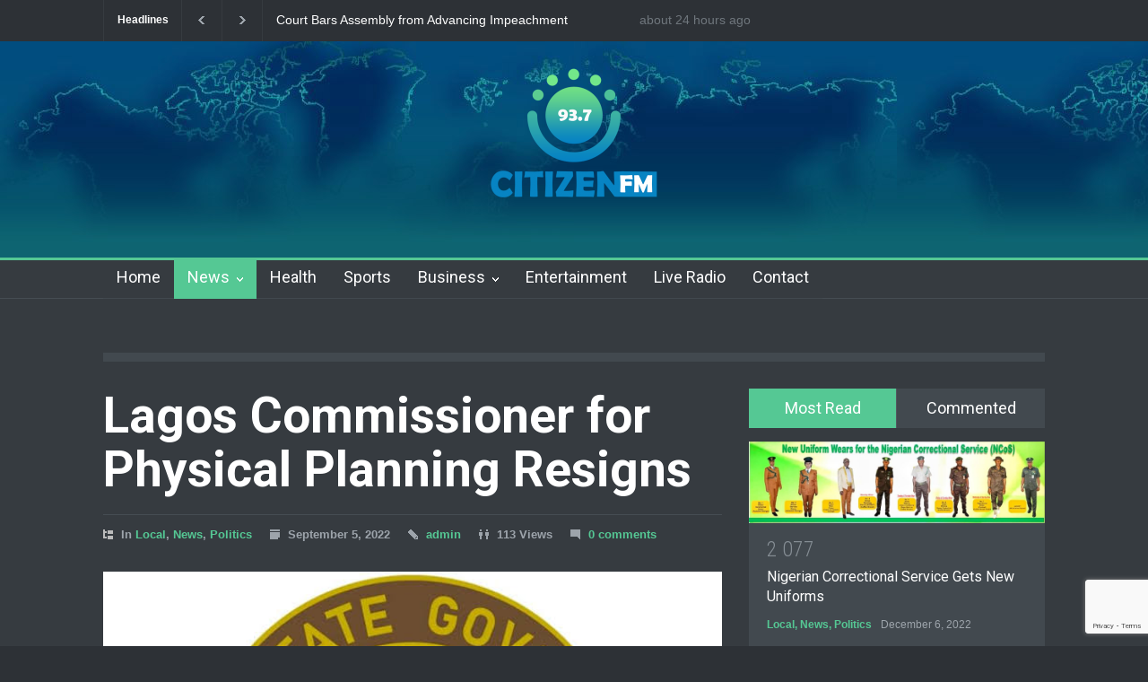

--- FILE ---
content_type: text/html; charset=UTF-8
request_url: https://citizenfm.ng/lagos-commissioner-for-physical-planning-resigns/
body_size: 16756
content:
<!DOCTYPE html>
<html lang="en-US">
		<head>
		<!--meta-->
		<meta http-equiv="content-type" content="text/html; charset=UTF-8" />
		<meta name="generator" content="WordPress 6.4.1" />
		<meta name="viewport" content="width=device-width, initial-scale=1, maximum-scale=1.2" />
		<meta name="description" content="" />
		<meta name="format-detection" content="telephone=no" />
		<!--style-->
		<link rel="alternate" type="application/rss+xml" title="RSS 2.0" href="https://citizenfm.ng/feed/" />
		<link rel="pingback" href="https://citizenfm.ng/xmlrpc.php" />
		<meta name='robots' content='index, follow, max-image-preview:large, max-snippet:-1, max-video-preview:-1' />

	<!-- This site is optimized with the Yoast SEO plugin v23.5 - https://yoast.com/wordpress/plugins/seo/ -->
	<title>Lagos Commissioner for Physical Planning Resigns - CITIZEN FM</title>
	<meta name="description" content="Lagos State Commissioner for Physical Planning and Urban Development, Dr Idris Salako has resigned his appointment." />
	<link rel="canonical" href="https://citizenfm.ng/lagos-commissioner-for-physical-planning-resigns/" />
	<meta property="og:locale" content="en_US" />
	<meta property="og:type" content="article" />
	<meta property="og:title" content="Lagos Commissioner for Physical Planning Resigns - CITIZEN FM" />
	<meta property="og:description" content="Lagos State Commissioner for Physical Planning and Urban Development, Dr Idris Salako has resigned his appointment." />
	<meta property="og:url" content="https://citizenfm.ng/lagos-commissioner-for-physical-planning-resigns/" />
	<meta property="og:site_name" content="CITIZEN FM" />
	<meta property="article:published_time" content="2022-09-05T17:41:11+00:00" />
	<meta property="og:image" content="https://citizenfm.ng/wp-content/uploads/2022/09/images-2022-09-05T183722.535.jpeg" />
	<meta property="og:image:width" content="657" />
	<meta property="og:image:height" content="467" />
	<meta property="og:image:type" content="image/jpeg" />
	<meta name="author" content="admin" />
	<meta name="twitter:card" content="summary_large_image" />
	<meta name="twitter:creator" content="@CitizenFMng" />
	<meta name="twitter:site" content="@CitizenFMng" />
	<meta name="twitter:label1" content="Written by" />
	<meta name="twitter:data1" content="admin" />
	<meta name="twitter:label2" content="Est. reading time" />
	<meta name="twitter:data2" content="1 minute" />
	<script type="application/ld+json" class="yoast-schema-graph">{"@context":"https://schema.org","@graph":[{"@type":"Article","@id":"https://citizenfm.ng/lagos-commissioner-for-physical-planning-resigns/#article","isPartOf":{"@id":"https://citizenfm.ng/lagos-commissioner-for-physical-planning-resigns/"},"author":{"name":"admin","@id":"https://citizenfm.ng/#/schema/person/46ac64bf28670cff4d1712931715cbe0"},"headline":"Lagos Commissioner for Physical Planning Resigns","datePublished":"2022-09-05T17:41:11+00:00","dateModified":"2022-09-05T17:41:11+00:00","mainEntityOfPage":{"@id":"https://citizenfm.ng/lagos-commissioner-for-physical-planning-resigns/"},"wordCount":131,"publisher":{"@id":"https://citizenfm.ng/#organization"},"image":{"@id":"https://citizenfm.ng/lagos-commissioner-for-physical-planning-resigns/#primaryimage"},"thumbnailUrl":"https://citizenfm.ng/wp-content/uploads/2022/09/images-2022-09-05T183722.535.jpeg","keywords":["Gbenga Omotoso","Sanwo-Olu"],"articleSection":["Local","News","Politics"],"inLanguage":"en-US"},{"@type":"WebPage","@id":"https://citizenfm.ng/lagos-commissioner-for-physical-planning-resigns/","url":"https://citizenfm.ng/lagos-commissioner-for-physical-planning-resigns/","name":"Lagos Commissioner for Physical Planning Resigns - CITIZEN FM","isPartOf":{"@id":"https://citizenfm.ng/#website"},"primaryImageOfPage":{"@id":"https://citizenfm.ng/lagos-commissioner-for-physical-planning-resigns/#primaryimage"},"image":{"@id":"https://citizenfm.ng/lagos-commissioner-for-physical-planning-resigns/#primaryimage"},"thumbnailUrl":"https://citizenfm.ng/wp-content/uploads/2022/09/images-2022-09-05T183722.535.jpeg","datePublished":"2022-09-05T17:41:11+00:00","dateModified":"2022-09-05T17:41:11+00:00","description":"Lagos State Commissioner for Physical Planning and Urban Development, Dr Idris Salako has resigned his appointment.","breadcrumb":{"@id":"https://citizenfm.ng/lagos-commissioner-for-physical-planning-resigns/#breadcrumb"},"inLanguage":"en-US","potentialAction":[{"@type":"ReadAction","target":["https://citizenfm.ng/lagos-commissioner-for-physical-planning-resigns/"]}]},{"@type":"ImageObject","inLanguage":"en-US","@id":"https://citizenfm.ng/lagos-commissioner-for-physical-planning-resigns/#primaryimage","url":"https://citizenfm.ng/wp-content/uploads/2022/09/images-2022-09-05T183722.535.jpeg","contentUrl":"https://citizenfm.ng/wp-content/uploads/2022/09/images-2022-09-05T183722.535.jpeg","width":657,"height":467},{"@type":"BreadcrumbList","@id":"https://citizenfm.ng/lagos-commissioner-for-physical-planning-resigns/#breadcrumb","itemListElement":[{"@type":"ListItem","position":1,"name":"Home","item":"https://citizenfm.ng/"},{"@type":"ListItem","position":2,"name":"Lagos Commissioner for Physical Planning Resigns"}]},{"@type":"WebSite","@id":"https://citizenfm.ng/#website","url":"https://citizenfm.ng/","name":"CITIZEN FM","description":"","publisher":{"@id":"https://citizenfm.ng/#organization"},"potentialAction":[{"@type":"SearchAction","target":{"@type":"EntryPoint","urlTemplate":"https://citizenfm.ng/?s={search_term_string}"},"query-input":{"@type":"PropertyValueSpecification","valueRequired":true,"valueName":"search_term_string"}}],"inLanguage":"en-US"},{"@type":"Organization","@id":"https://citizenfm.ng/#organization","name":"CITIZEN FM","url":"https://citizenfm.ng/","logo":{"@type":"ImageObject","inLanguage":"en-US","@id":"https://citizenfm.ng/#/schema/logo/image/","url":"https://citizenfm.ng/wp-content/uploads/2021/04/Citizen-FM-LOGO-web-e1619390125809.png","contentUrl":"https://citizenfm.ng/wp-content/uploads/2021/04/Citizen-FM-LOGO-web-e1619390125809.png","width":100,"height":100,"caption":"CITIZEN FM"},"image":{"@id":"https://citizenfm.ng/#/schema/logo/image/"},"sameAs":["https://x.com/CitizenFMng"]},{"@type":"Person","@id":"https://citizenfm.ng/#/schema/person/46ac64bf28670cff4d1712931715cbe0","name":"admin","image":{"@type":"ImageObject","inLanguage":"en-US","@id":"https://citizenfm.ng/#/schema/person/image/","url":"https://secure.gravatar.com/avatar/614d55cf806d2d0238be48ee752dc48f?s=96&d=mm&r=g","contentUrl":"https://secure.gravatar.com/avatar/614d55cf806d2d0238be48ee752dc48f?s=96&d=mm&r=g","caption":"admin"},"sameAs":["https://citizenfm.ng"],"url":"https://citizenfm.ng/author/admin/"}]}</script>
	<!-- / Yoast SEO plugin. -->


<link rel='dns-prefetch' href='//fonts.googleapis.com' />
<link rel="alternate" type="application/rss+xml" title="CITIZEN FM &raquo; Feed" href="https://citizenfm.ng/feed/" />
<link rel="alternate" type="application/rss+xml" title="CITIZEN FM &raquo; Comments Feed" href="https://citizenfm.ng/comments/feed/" />
<link rel="alternate" type="application/rss+xml" title="CITIZEN FM &raquo; Lagos Commissioner for Physical Planning Resigns Comments Feed" href="https://citizenfm.ng/lagos-commissioner-for-physical-planning-resigns/feed/" />
<script type="text/javascript">
/* <![CDATA[ */
window._wpemojiSettings = {"baseUrl":"https:\/\/s.w.org\/images\/core\/emoji\/14.0.0\/72x72\/","ext":".png","svgUrl":"https:\/\/s.w.org\/images\/core\/emoji\/14.0.0\/svg\/","svgExt":".svg","source":{"concatemoji":"https:\/\/citizenfm.ng\/wp-includes\/js\/wp-emoji-release.min.js?ver=166d55b0cfa472979d3948e9e86acd16"}};
/*! This file is auto-generated */
!function(i,n){var o,s,e;function c(e){try{var t={supportTests:e,timestamp:(new Date).valueOf()};sessionStorage.setItem(o,JSON.stringify(t))}catch(e){}}function p(e,t,n){e.clearRect(0,0,e.canvas.width,e.canvas.height),e.fillText(t,0,0);var t=new Uint32Array(e.getImageData(0,0,e.canvas.width,e.canvas.height).data),r=(e.clearRect(0,0,e.canvas.width,e.canvas.height),e.fillText(n,0,0),new Uint32Array(e.getImageData(0,0,e.canvas.width,e.canvas.height).data));return t.every(function(e,t){return e===r[t]})}function u(e,t,n){switch(t){case"flag":return n(e,"\ud83c\udff3\ufe0f\u200d\u26a7\ufe0f","\ud83c\udff3\ufe0f\u200b\u26a7\ufe0f")?!1:!n(e,"\ud83c\uddfa\ud83c\uddf3","\ud83c\uddfa\u200b\ud83c\uddf3")&&!n(e,"\ud83c\udff4\udb40\udc67\udb40\udc62\udb40\udc65\udb40\udc6e\udb40\udc67\udb40\udc7f","\ud83c\udff4\u200b\udb40\udc67\u200b\udb40\udc62\u200b\udb40\udc65\u200b\udb40\udc6e\u200b\udb40\udc67\u200b\udb40\udc7f");case"emoji":return!n(e,"\ud83e\udef1\ud83c\udffb\u200d\ud83e\udef2\ud83c\udfff","\ud83e\udef1\ud83c\udffb\u200b\ud83e\udef2\ud83c\udfff")}return!1}function f(e,t,n){var r="undefined"!=typeof WorkerGlobalScope&&self instanceof WorkerGlobalScope?new OffscreenCanvas(300,150):i.createElement("canvas"),a=r.getContext("2d",{willReadFrequently:!0}),o=(a.textBaseline="top",a.font="600 32px Arial",{});return e.forEach(function(e){o[e]=t(a,e,n)}),o}function t(e){var t=i.createElement("script");t.src=e,t.defer=!0,i.head.appendChild(t)}"undefined"!=typeof Promise&&(o="wpEmojiSettingsSupports",s=["flag","emoji"],n.supports={everything:!0,everythingExceptFlag:!0},e=new Promise(function(e){i.addEventListener("DOMContentLoaded",e,{once:!0})}),new Promise(function(t){var n=function(){try{var e=JSON.parse(sessionStorage.getItem(o));if("object"==typeof e&&"number"==typeof e.timestamp&&(new Date).valueOf()<e.timestamp+604800&&"object"==typeof e.supportTests)return e.supportTests}catch(e){}return null}();if(!n){if("undefined"!=typeof Worker&&"undefined"!=typeof OffscreenCanvas&&"undefined"!=typeof URL&&URL.createObjectURL&&"undefined"!=typeof Blob)try{var e="postMessage("+f.toString()+"("+[JSON.stringify(s),u.toString(),p.toString()].join(",")+"));",r=new Blob([e],{type:"text/javascript"}),a=new Worker(URL.createObjectURL(r),{name:"wpTestEmojiSupports"});return void(a.onmessage=function(e){c(n=e.data),a.terminate(),t(n)})}catch(e){}c(n=f(s,u,p))}t(n)}).then(function(e){for(var t in e)n.supports[t]=e[t],n.supports.everything=n.supports.everything&&n.supports[t],"flag"!==t&&(n.supports.everythingExceptFlag=n.supports.everythingExceptFlag&&n.supports[t]);n.supports.everythingExceptFlag=n.supports.everythingExceptFlag&&!n.supports.flag,n.DOMReady=!1,n.readyCallback=function(){n.DOMReady=!0}}).then(function(){return e}).then(function(){var e;n.supports.everything||(n.readyCallback(),(e=n.source||{}).concatemoji?t(e.concatemoji):e.wpemoji&&e.twemoji&&(t(e.twemoji),t(e.wpemoji)))}))}((window,document),window._wpemojiSettings);
/* ]]> */
</script>
<style id='wp-emoji-styles-inline-css' type='text/css'>

	img.wp-smiley, img.emoji {
		display: inline !important;
		border: none !important;
		box-shadow: none !important;
		height: 1em !important;
		width: 1em !important;
		margin: 0 0.07em !important;
		vertical-align: -0.1em !important;
		background: none !important;
		padding: 0 !important;
	}
</style>
<link rel='stylesheet' id='wp-block-library-css' href='https://citizenfm.ng/wp-includes/css/dist/block-library/style.min.css?ver=166d55b0cfa472979d3948e9e86acd16' type='text/css' media='all' />
<style id='wp-block-library-theme-inline-css' type='text/css'>
.wp-block-audio figcaption{color:#555;font-size:13px;text-align:center}.is-dark-theme .wp-block-audio figcaption{color:hsla(0,0%,100%,.65)}.wp-block-audio{margin:0 0 1em}.wp-block-code{border:1px solid #ccc;border-radius:4px;font-family:Menlo,Consolas,monaco,monospace;padding:.8em 1em}.wp-block-embed figcaption{color:#555;font-size:13px;text-align:center}.is-dark-theme .wp-block-embed figcaption{color:hsla(0,0%,100%,.65)}.wp-block-embed{margin:0 0 1em}.blocks-gallery-caption{color:#555;font-size:13px;text-align:center}.is-dark-theme .blocks-gallery-caption{color:hsla(0,0%,100%,.65)}.wp-block-image figcaption{color:#555;font-size:13px;text-align:center}.is-dark-theme .wp-block-image figcaption{color:hsla(0,0%,100%,.65)}.wp-block-image{margin:0 0 1em}.wp-block-pullquote{border-bottom:4px solid;border-top:4px solid;color:currentColor;margin-bottom:1.75em}.wp-block-pullquote cite,.wp-block-pullquote footer,.wp-block-pullquote__citation{color:currentColor;font-size:.8125em;font-style:normal;text-transform:uppercase}.wp-block-quote{border-left:.25em solid;margin:0 0 1.75em;padding-left:1em}.wp-block-quote cite,.wp-block-quote footer{color:currentColor;font-size:.8125em;font-style:normal;position:relative}.wp-block-quote.has-text-align-right{border-left:none;border-right:.25em solid;padding-left:0;padding-right:1em}.wp-block-quote.has-text-align-center{border:none;padding-left:0}.wp-block-quote.is-large,.wp-block-quote.is-style-large,.wp-block-quote.is-style-plain{border:none}.wp-block-search .wp-block-search__label{font-weight:700}.wp-block-search__button{border:1px solid #ccc;padding:.375em .625em}:where(.wp-block-group.has-background){padding:1.25em 2.375em}.wp-block-separator.has-css-opacity{opacity:.4}.wp-block-separator{border:none;border-bottom:2px solid;margin-left:auto;margin-right:auto}.wp-block-separator.has-alpha-channel-opacity{opacity:1}.wp-block-separator:not(.is-style-wide):not(.is-style-dots){width:100px}.wp-block-separator.has-background:not(.is-style-dots){border-bottom:none;height:1px}.wp-block-separator.has-background:not(.is-style-wide):not(.is-style-dots){height:2px}.wp-block-table{margin:0 0 1em}.wp-block-table td,.wp-block-table th{word-break:normal}.wp-block-table figcaption{color:#555;font-size:13px;text-align:center}.is-dark-theme .wp-block-table figcaption{color:hsla(0,0%,100%,.65)}.wp-block-video figcaption{color:#555;font-size:13px;text-align:center}.is-dark-theme .wp-block-video figcaption{color:hsla(0,0%,100%,.65)}.wp-block-video{margin:0 0 1em}.wp-block-template-part.has-background{margin-bottom:0;margin-top:0;padding:1.25em 2.375em}
</style>
<style id='classic-theme-styles-inline-css' type='text/css'>
/*! This file is auto-generated */
.wp-block-button__link{color:#fff;background-color:#32373c;border-radius:9999px;box-shadow:none;text-decoration:none;padding:calc(.667em + 2px) calc(1.333em + 2px);font-size:1.125em}.wp-block-file__button{background:#32373c;color:#fff;text-decoration:none}
</style>
<style id='global-styles-inline-css' type='text/css'>
body{--wp--preset--color--black: #000000;--wp--preset--color--cyan-bluish-gray: #abb8c3;--wp--preset--color--white: #ffffff;--wp--preset--color--pale-pink: #f78da7;--wp--preset--color--vivid-red: #cf2e2e;--wp--preset--color--luminous-vivid-orange: #ff6900;--wp--preset--color--luminous-vivid-amber: #fcb900;--wp--preset--color--light-green-cyan: #7bdcb5;--wp--preset--color--vivid-green-cyan: #00d084;--wp--preset--color--pale-cyan-blue: #8ed1fc;--wp--preset--color--vivid-cyan-blue: #0693e3;--wp--preset--color--vivid-purple: #9b51e0;--wp--preset--color--pressroom-red: #ED1C24;--wp--preset--color--pressroom-light-blue: #42AAE6;--wp--preset--color--pressroom-green: #85B53E;--wp--preset--color--pressroom-orange: #F5910F;--wp--preset--color--pressroom-turquoise: #18ACB6;--wp--preset--color--pressroom-blue: #4CA5D9;--wp--preset--color--pressroom-dark-orange: #FC724B;--wp--preset--color--pressroom-brown: #C29A48;--wp--preset--color--pressroom-light-green: #00C7A6;--wp--preset--gradient--vivid-cyan-blue-to-vivid-purple: linear-gradient(135deg,rgba(6,147,227,1) 0%,rgb(155,81,224) 100%);--wp--preset--gradient--light-green-cyan-to-vivid-green-cyan: linear-gradient(135deg,rgb(122,220,180) 0%,rgb(0,208,130) 100%);--wp--preset--gradient--luminous-vivid-amber-to-luminous-vivid-orange: linear-gradient(135deg,rgba(252,185,0,1) 0%,rgba(255,105,0,1) 100%);--wp--preset--gradient--luminous-vivid-orange-to-vivid-red: linear-gradient(135deg,rgba(255,105,0,1) 0%,rgb(207,46,46) 100%);--wp--preset--gradient--very-light-gray-to-cyan-bluish-gray: linear-gradient(135deg,rgb(238,238,238) 0%,rgb(169,184,195) 100%);--wp--preset--gradient--cool-to-warm-spectrum: linear-gradient(135deg,rgb(74,234,220) 0%,rgb(151,120,209) 20%,rgb(207,42,186) 40%,rgb(238,44,130) 60%,rgb(251,105,98) 80%,rgb(254,248,76) 100%);--wp--preset--gradient--blush-light-purple: linear-gradient(135deg,rgb(255,206,236) 0%,rgb(152,150,240) 100%);--wp--preset--gradient--blush-bordeaux: linear-gradient(135deg,rgb(254,205,165) 0%,rgb(254,45,45) 50%,rgb(107,0,62) 100%);--wp--preset--gradient--luminous-dusk: linear-gradient(135deg,rgb(255,203,112) 0%,rgb(199,81,192) 50%,rgb(65,88,208) 100%);--wp--preset--gradient--pale-ocean: linear-gradient(135deg,rgb(255,245,203) 0%,rgb(182,227,212) 50%,rgb(51,167,181) 100%);--wp--preset--gradient--electric-grass: linear-gradient(135deg,rgb(202,248,128) 0%,rgb(113,206,126) 100%);--wp--preset--gradient--midnight: linear-gradient(135deg,rgb(2,3,129) 0%,rgb(40,116,252) 100%);--wp--preset--font-size--small: 13px;--wp--preset--font-size--medium: 20px;--wp--preset--font-size--large: 36px;--wp--preset--font-size--x-large: 42px;--wp--preset--spacing--20: 0.44rem;--wp--preset--spacing--30: 0.67rem;--wp--preset--spacing--40: 1rem;--wp--preset--spacing--50: 1.5rem;--wp--preset--spacing--60: 2.25rem;--wp--preset--spacing--70: 3.38rem;--wp--preset--spacing--80: 5.06rem;--wp--preset--shadow--natural: 6px 6px 9px rgba(0, 0, 0, 0.2);--wp--preset--shadow--deep: 12px 12px 50px rgba(0, 0, 0, 0.4);--wp--preset--shadow--sharp: 6px 6px 0px rgba(0, 0, 0, 0.2);--wp--preset--shadow--outlined: 6px 6px 0px -3px rgba(255, 255, 255, 1), 6px 6px rgba(0, 0, 0, 1);--wp--preset--shadow--crisp: 6px 6px 0px rgba(0, 0, 0, 1);}:where(.is-layout-flex){gap: 0.5em;}:where(.is-layout-grid){gap: 0.5em;}body .is-layout-flow > .alignleft{float: left;margin-inline-start: 0;margin-inline-end: 2em;}body .is-layout-flow > .alignright{float: right;margin-inline-start: 2em;margin-inline-end: 0;}body .is-layout-flow > .aligncenter{margin-left: auto !important;margin-right: auto !important;}body .is-layout-constrained > .alignleft{float: left;margin-inline-start: 0;margin-inline-end: 2em;}body .is-layout-constrained > .alignright{float: right;margin-inline-start: 2em;margin-inline-end: 0;}body .is-layout-constrained > .aligncenter{margin-left: auto !important;margin-right: auto !important;}body .is-layout-constrained > :where(:not(.alignleft):not(.alignright):not(.alignfull)){max-width: var(--wp--style--global--content-size);margin-left: auto !important;margin-right: auto !important;}body .is-layout-constrained > .alignwide{max-width: var(--wp--style--global--wide-size);}body .is-layout-flex{display: flex;}body .is-layout-flex{flex-wrap: wrap;align-items: center;}body .is-layout-flex > *{margin: 0;}body .is-layout-grid{display: grid;}body .is-layout-grid > *{margin: 0;}:where(.wp-block-columns.is-layout-flex){gap: 2em;}:where(.wp-block-columns.is-layout-grid){gap: 2em;}:where(.wp-block-post-template.is-layout-flex){gap: 1.25em;}:where(.wp-block-post-template.is-layout-grid){gap: 1.25em;}.has-black-color{color: var(--wp--preset--color--black) !important;}.has-cyan-bluish-gray-color{color: var(--wp--preset--color--cyan-bluish-gray) !important;}.has-white-color{color: var(--wp--preset--color--white) !important;}.has-pale-pink-color{color: var(--wp--preset--color--pale-pink) !important;}.has-vivid-red-color{color: var(--wp--preset--color--vivid-red) !important;}.has-luminous-vivid-orange-color{color: var(--wp--preset--color--luminous-vivid-orange) !important;}.has-luminous-vivid-amber-color{color: var(--wp--preset--color--luminous-vivid-amber) !important;}.has-light-green-cyan-color{color: var(--wp--preset--color--light-green-cyan) !important;}.has-vivid-green-cyan-color{color: var(--wp--preset--color--vivid-green-cyan) !important;}.has-pale-cyan-blue-color{color: var(--wp--preset--color--pale-cyan-blue) !important;}.has-vivid-cyan-blue-color{color: var(--wp--preset--color--vivid-cyan-blue) !important;}.has-vivid-purple-color{color: var(--wp--preset--color--vivid-purple) !important;}.has-black-background-color{background-color: var(--wp--preset--color--black) !important;}.has-cyan-bluish-gray-background-color{background-color: var(--wp--preset--color--cyan-bluish-gray) !important;}.has-white-background-color{background-color: var(--wp--preset--color--white) !important;}.has-pale-pink-background-color{background-color: var(--wp--preset--color--pale-pink) !important;}.has-vivid-red-background-color{background-color: var(--wp--preset--color--vivid-red) !important;}.has-luminous-vivid-orange-background-color{background-color: var(--wp--preset--color--luminous-vivid-orange) !important;}.has-luminous-vivid-amber-background-color{background-color: var(--wp--preset--color--luminous-vivid-amber) !important;}.has-light-green-cyan-background-color{background-color: var(--wp--preset--color--light-green-cyan) !important;}.has-vivid-green-cyan-background-color{background-color: var(--wp--preset--color--vivid-green-cyan) !important;}.has-pale-cyan-blue-background-color{background-color: var(--wp--preset--color--pale-cyan-blue) !important;}.has-vivid-cyan-blue-background-color{background-color: var(--wp--preset--color--vivid-cyan-blue) !important;}.has-vivid-purple-background-color{background-color: var(--wp--preset--color--vivid-purple) !important;}.has-black-border-color{border-color: var(--wp--preset--color--black) !important;}.has-cyan-bluish-gray-border-color{border-color: var(--wp--preset--color--cyan-bluish-gray) !important;}.has-white-border-color{border-color: var(--wp--preset--color--white) !important;}.has-pale-pink-border-color{border-color: var(--wp--preset--color--pale-pink) !important;}.has-vivid-red-border-color{border-color: var(--wp--preset--color--vivid-red) !important;}.has-luminous-vivid-orange-border-color{border-color: var(--wp--preset--color--luminous-vivid-orange) !important;}.has-luminous-vivid-amber-border-color{border-color: var(--wp--preset--color--luminous-vivid-amber) !important;}.has-light-green-cyan-border-color{border-color: var(--wp--preset--color--light-green-cyan) !important;}.has-vivid-green-cyan-border-color{border-color: var(--wp--preset--color--vivid-green-cyan) !important;}.has-pale-cyan-blue-border-color{border-color: var(--wp--preset--color--pale-cyan-blue) !important;}.has-vivid-cyan-blue-border-color{border-color: var(--wp--preset--color--vivid-cyan-blue) !important;}.has-vivid-purple-border-color{border-color: var(--wp--preset--color--vivid-purple) !important;}.has-vivid-cyan-blue-to-vivid-purple-gradient-background{background: var(--wp--preset--gradient--vivid-cyan-blue-to-vivid-purple) !important;}.has-light-green-cyan-to-vivid-green-cyan-gradient-background{background: var(--wp--preset--gradient--light-green-cyan-to-vivid-green-cyan) !important;}.has-luminous-vivid-amber-to-luminous-vivid-orange-gradient-background{background: var(--wp--preset--gradient--luminous-vivid-amber-to-luminous-vivid-orange) !important;}.has-luminous-vivid-orange-to-vivid-red-gradient-background{background: var(--wp--preset--gradient--luminous-vivid-orange-to-vivid-red) !important;}.has-very-light-gray-to-cyan-bluish-gray-gradient-background{background: var(--wp--preset--gradient--very-light-gray-to-cyan-bluish-gray) !important;}.has-cool-to-warm-spectrum-gradient-background{background: var(--wp--preset--gradient--cool-to-warm-spectrum) !important;}.has-blush-light-purple-gradient-background{background: var(--wp--preset--gradient--blush-light-purple) !important;}.has-blush-bordeaux-gradient-background{background: var(--wp--preset--gradient--blush-bordeaux) !important;}.has-luminous-dusk-gradient-background{background: var(--wp--preset--gradient--luminous-dusk) !important;}.has-pale-ocean-gradient-background{background: var(--wp--preset--gradient--pale-ocean) !important;}.has-electric-grass-gradient-background{background: var(--wp--preset--gradient--electric-grass) !important;}.has-midnight-gradient-background{background: var(--wp--preset--gradient--midnight) !important;}.has-small-font-size{font-size: var(--wp--preset--font-size--small) !important;}.has-medium-font-size{font-size: var(--wp--preset--font-size--medium) !important;}.has-large-font-size{font-size: var(--wp--preset--font-size--large) !important;}.has-x-large-font-size{font-size: var(--wp--preset--font-size--x-large) !important;}
.wp-block-navigation a:where(:not(.wp-element-button)){color: inherit;}
:where(.wp-block-post-template.is-layout-flex){gap: 1.25em;}:where(.wp-block-post-template.is-layout-grid){gap: 1.25em;}
:where(.wp-block-columns.is-layout-flex){gap: 2em;}:where(.wp-block-columns.is-layout-grid){gap: 2em;}
.wp-block-pullquote{font-size: 1.5em;line-height: 1.6;}
</style>
<link rel='stylesheet' id='contact-form-7-css' href='https://citizenfm.ng/wp-content/plugins/contact-form-7/includes/css/styles.css?ver=5.9.8' type='text/css' media='all' />
<link rel='stylesheet' id='wpb-google-fonts-PT-Sans-css' href='https://fonts.googleapis.com/css?family=PT+Sans%3A400%2C700&#038;ver=6.4.1' type='text/css' media='all' />
<link rel='stylesheet' id='audio9-html5_site_css-css' href='https://citizenfm.ng/wp-content/plugins/lbg_zuper_radio_player_addon_visual_composer/zuper_radio_player/audio9_html5.css?ver=166d55b0cfa472979d3948e9e86acd16' type='text/css' media='all' />
<link rel='stylesheet' id='sticky-buttons-css' href='https://citizenfm.ng/wp-content/plugins/sticky-buttons/public/assets/css/style.min.css?ver=4.3.2' type='text/css' media='all' />
<link rel='stylesheet' id='sticky-buttons-fontawesome-css' href='https://citizenfm.ng/wp-content/plugins/sticky-buttons/vendors/fontawesome/css/all.css?ver=7.1' type='text/css' media='all' />
<link rel='stylesheet' id='google-font-roboto-css' href='//fonts.googleapis.com/css?family=Roboto%3A300%2C400%2C700&#038;ver=6.4.1' type='text/css' media='all' />
<link rel='stylesheet' id='google-font-roboto-condensed-css' href='//fonts.googleapis.com/css?family=Roboto+Condensed%3A300%2C400%2C700&#038;ver=6.4.1' type='text/css' media='all' />
<link rel='stylesheet' id='reset-css' href='https://citizenfm.ng/wp-content/themes/pressroom/style/reset.css?ver=166d55b0cfa472979d3948e9e86acd16' type='text/css' media='all' />
<link rel='stylesheet' id='superfish-css' href='https://citizenfm.ng/wp-content/themes/pressroom/style/superfish.css?ver=166d55b0cfa472979d3948e9e86acd16' type='text/css' media='all' />
<link rel='stylesheet' id='prettyPhoto-css' href='https://citizenfm.ng/wp-content/themes/pressroom/style/prettyPhoto.css?ver=166d55b0cfa472979d3948e9e86acd16' type='text/css' media='all' />
<link rel='stylesheet' id='jquery-qtip-css' href='https://citizenfm.ng/wp-content/themes/pressroom/style/jquery.qtip.css?ver=166d55b0cfa472979d3948e9e86acd16' type='text/css' media='all' />
<link rel='stylesheet' id='odometer-css' href='https://citizenfm.ng/wp-content/themes/pressroom/style/odometer-theme-default.css?ver=166d55b0cfa472979d3948e9e86acd16' type='text/css' media='all' />
<link rel='stylesheet' id='animations-css' href='https://citizenfm.ng/wp-content/themes/pressroom/style/animations.css?ver=166d55b0cfa472979d3948e9e86acd16' type='text/css' media='all' />
<link rel='stylesheet' id='main-style-css' href='https://citizenfm.ng/wp-content/themes/pressroom/style.css?ver=166d55b0cfa472979d3948e9e86acd16' type='text/css' media='all' />
<link rel='stylesheet' id='menu-styles-css' href='https://citizenfm.ng/wp-content/themes/pressroom/style/menu_styles.css?ver=166d55b0cfa472979d3948e9e86acd16' type='text/css' media='all' />
<link rel='stylesheet' id='responsive-css' href='https://citizenfm.ng/wp-content/themes/pressroom/style/responsive.css?ver=166d55b0cfa472979d3948e9e86acd16' type='text/css' media='all' />
<link rel='stylesheet' id='dark-skin-css' href='https://citizenfm.ng/wp-content/themes/pressroom/style/dark_skin.css?ver=166d55b0cfa472979d3948e9e86acd16' type='text/css' media='all' />
<link rel='stylesheet' id='custom-css' href='https://citizenfm.ng/wp-content/themes/pressroom/custom.css?ver=166d55b0cfa472979d3948e9e86acd16' type='text/css' media='all' />
<script type="text/javascript" src="https://citizenfm.ng/wp-includes/js/jquery/jquery.min.js?ver=3.7.1" id="jquery-core-js"></script>
<script type="text/javascript" src="https://citizenfm.ng/wp-includes/js/jquery/jquery-migrate.min.js?ver=3.4.1" id="jquery-migrate-js"></script>
<script type="text/javascript" src="https://citizenfm.ng/wp-content/plugins/lbg_zuper_radio_player_addon_visual_composer/zuper_radio_player/js/jquery.mousewheel.min.js?ver=166d55b0cfa472979d3948e9e86acd16" id="lbg-mousewheel-js"></script>
<script type="text/javascript" src="https://citizenfm.ng/wp-content/plugins/lbg_zuper_radio_player_addon_visual_composer/zuper_radio_player/js/jquery.touchSwipe.min.js?ver=166d55b0cfa472979d3948e9e86acd16" id="lbg-touchSwipe-js"></script>
<script type="text/javascript" src="https://citizenfm.ng/wp-content/plugins/lbg_zuper_radio_player_addon_visual_composer/zuper_radio_player/js/audio9_html5.js?ver=166d55b0cfa472979d3948e9e86acd16" id="lbg-audio9_html5-js"></script>
<script></script><link rel="https://api.w.org/" href="https://citizenfm.ng/wp-json/" /><link rel="alternate" type="application/json" href="https://citizenfm.ng/wp-json/wp/v2/posts/4343" /><link rel="EditURI" type="application/rsd+xml" title="RSD" href="https://citizenfm.ng/xmlrpc.php?rsd" />
<link rel="alternate" type="application/json+oembed" href="https://citizenfm.ng/wp-json/oembed/1.0/embed?url=https%3A%2F%2Fcitizenfm.ng%2Flagos-commissioner-for-physical-planning-resigns%2F" />
<link rel="alternate" type="text/xml+oembed" href="https://citizenfm.ng/wp-json/oembed/1.0/embed?url=https%3A%2F%2Fcitizenfm.ng%2Flagos-commissioner-for-physical-planning-resigns%2F&#038;format=xml" />
<!-- Analytics by WP Statistics - https://wp-statistics.com -->
<meta name="generator" content="Powered by WPBakery Page Builder - drag and drop page builder for WordPress."/>
<link rel="icon" href="https://citizenfm.ng/wp-content/uploads/2021/04/citizenfm-fav-200x200.png" sizes="32x32" />
<link rel="icon" href="https://citizenfm.ng/wp-content/uploads/2021/04/citizenfm-fav-200x200.png" sizes="192x192" />
<link rel="apple-touch-icon" href="https://citizenfm.ng/wp-content/uploads/2021/04/citizenfm-fav-200x200.png" />
<meta name="msapplication-TileImage" content="https://citizenfm.ng/wp-content/uploads/2021/04/citizenfm-fav-300x300.png" />
		<style type="text/css" id="wp-custom-css">
			.header__bottom-wrap .header__bottom{
	transform:translatex(0px) translatey(0px);
}

.site_container .header_container{
	background-image:url("https://citizenfm.ng/wp-content/uploads/2023/12/cropped-web2-citizen-Wallpaper-copy.jpg"); 
	

}		</style>
		<noscript><style> .wpb_animate_when_almost_visible { opacity: 1; }</style></noscript><!--custom style-->
<style type="text/css">
		p a,
	table a,
	.about_subtitle,
	.header h1,
	.header h1 a,
	.blog  ul.post_details.simple li.category,
	.blog  ul.post_details.simple li.category a,
	.post.single .post_details a,
	.review_summary .number,
	.announcement .expose,
	#cancel_comment,
	.more.highlight,
	.more.active:hover,
	.wp-block-latest-posts a,
	.wp-block-categories a,
	.wp-block-archives a
		{
		color: #55c894;
	}
		.more:hover
	{
		color: #FFF;
	}
	.menu_container .ubermenu .ubermenu-nav li:hover, .menu_container .ubermenu .ubermenu-nav li.ubermenu-active, .menu_container .ubermenu .ubermenu-nav li.ubermenu-current-menu-item, .menu_container .ubermenu .ubermenu-nav li.ubermenu-current-menu-parent, .menu_container .ubermenu .ubermenu-nav li.ubermenu-current-menu-ancestor,
	.menu_container .ubermenu .ubermenu-nav li.ubermenu-item-has-children:hover,
	.style_2.menu_container .ubermenu .ubermenu-nav li:hover, .style_2.menu_container .ubermenu .ubermenu-nav li.ubermenu-current-menu-item,
	.style_2.menu_container .ubermenu .ubermenu-nav li.ubermenu-active,
	.style_2.menu_container .ubermenu .ubermenu-nav li:hover a, .style_2.menu_container .ubermenu .ubermenu-nav li.ubermenu-current-menu-item a,
	.style_2.menu_container .ubermenu .ubermenu-nav li.ubermenu-item-has-children:hover a,
	.style_2.menu_container .ubermenu .ubermenu-nav li.ubermenu-current-menu-parent, .style_2.menu_container .ubermenu .ubermenu-nav li.ubermenu-current-menu-ancestor,
	.style_3.menu_container .ubermenu .ubermenu-nav li:hover, .style_3.menu_container .ubermenu .ubermenu-nav li.ubermenu-current-menu-item,
	.style_3.menu_container .ubermenu .ubermenu-nav li.ubermenu-active,
	.style_3.menu_container .ubermenu .ubermenu-nav li:hover a, .style_3.menu_container .ubermenu .ubermenu-nav li.ubermenu-current-menu-item a,
	.style_3.menu_container .ubermenu .ubermenu-nav li.ubermenu-item-has-children:hover a,
	.style_3.menu_container .ubermenu .ubermenu-nav li.ubermenu-current-menu-parent, .style_3.menu_container .ubermenu .ubermenu-nav li.ubermenu-current-menu-ancestor,
	.style_5.menu_container .ubermenu .ubermenu-nav li:hover, .style_5.menu_container .ubermenu .ubermenu-nav li.ubermenu-current-menu-item,
	.style_5.menu_container .ubermenu .ubermenu-nav li.ubermenu-active,
	.style_5.menu_container .ubermenu .ubermenu-nav li:hover a, .style_5.menu_container .ubermenu .ubermenu-nav li.ubermenu-current-menu-item a,
	.style_5.menu_container .ubermenu .ubermenu-nav li.ubermenu-item-has-children:hover a,
	.style_5.menu_container .ubermenu .ubermenu-nav li.ubermenu-current-menu-parent, .style_5.menu_container .ubermenu .ubermenu-nav li.ubermenu-current-menu-ancestor,
	.style_10.menu_container .ubermenu .ubermenu-nav li:hover, .style_10.menu_container .ubermenu .ubermenu-nav li.ubermenu-current-menu-item,
	.style_10.menu_container .ubermenu .ubermenu-nav li.ubermenu-active,
	.style_10.menu_container .ubermenu .ubermenu-nav li:hover a, .style_10.menu_container .ubermenu .ubermenu-nav li.ubermenu-current-menu-item a,
	.style_10.menu_container .ubermenu .ubermenu-nav li.ubermenu-item-has-children:hover a,
	.style_10.menu_container .ubermenu .ubermenu-nav li.ubermenu-current-menu-parent, .style_10.menu_container .ubermenu .ubermenu-nav li.ubermenu-current-menu-ancestor,
	.style_3.menu_container,
	.style_3.menu_container .ubermenu .ubermenu-nav li,
	.style_4.menu_container .ubermenu .ubermenu-nav li:hover, .style_4.menu_container .ubermenu .ubermenu-nav li.ubermenu-current-menu-item,
	.style_4.menu_container .ubermenu .ubermenu-nav li.ubermenu-item-has-children:hover,
	.style_4.menu_container .ubermenu .ubermenu-nav li:hover a, .style_4.menu_container .ubermenu .ubermenu-nav li.ubermenu-current-menu-item a,
	.style_4.menu_container .ubermenu .ubermenu-nav li.ubermenu-item-has-children:hover a,
	.style_4.menu_container .ubermenu .ubermenu-nav li.ubermenu-current-menu-parent, .style_4.menu_container .ubermenu .ubermenu-nav li.ubermenu-current-menu-ancestor
	{
		border-top-color: #55c894;
	}
	.style_4.menu_container,
	.style_4.menu_container .ubermenu .ubermenu-nav li
	{
		background-color: #F0F0F0;
		border-color: #F0F0F0;
	}
	.style_2.menu_container .ubermenu .ubermenu-nav li:hover, .style_2.menu_container .ubermenu .ubermenu-nav li.ubermenu-current-menu-item,
	.style_2.menu_container .ubermenu .ubermenu-nav li.ubermenu-active,
	.style_2.menu_container .ubermenu .ubermenu-nav li:hover a, .style_2.menu_container .ubermenu .ubermenu-nav li.ubermenu-current-menu-item a,
	.style_2.menu_container .ubermenu .ubermenu-nav li.ubermenu-item-has-children:hover a,
	.style_2.menu_container .ubermenu .ubermenu-nav li.ubermenu-current-menu-parent, .style_2.menu_container .ubermenu .ubermenu-nav li.ubermenu-current-menu-ancestor,
	.style_3.menu_container .ubermenu .ubermenu-nav li:hover, .style_3.menu_container .ubermenu .ubermenu-nav li.ubermenu-current-menu-item,
	.style_3.menu_container .ubermenu .ubermenu-nav li.ubermenu-active,
	.style_3.menu_container .ubermenu .ubermenu-nav li:hover a, .style_3.menu_container .ubermenu .ubermenu-nav li.ubermenu-current-menu-item a,
	.style_3.menu_container .ubermenu .ubermenu-nav li.ubermenu-item-has-children:hover a,
	.style_3.menu_container .ubermenu .ubermenu-nav li.ubermenu-current-menu-parent, .style_3.menu_container .ubermenu .ubermenu-nav li.ubermenu-current-menu-ancestor,
	.style_5.menu_container .ubermenu .ubermenu-nav li:hover, .style_5.menu_container .ubermenu .ubermenu-nav li.ubermenu-current-menu-item,
	.style_5.menu_container .ubermenu .ubermenu-nav li.ubermenu-active,
	.style_5.menu_container .ubermenu .ubermenu-nav li:hover a, .style_5.menu_container .ubermenu .ubermenu-nav li.ubermenu-current-menu-item a,
	.style_5.menu_container .ubermenu .ubermenu-nav li.ubermenu-item-has-children:hover a,
	.style_5.menu_container .ubermenu .ubermenu-nav li.ubermenu-current-menu-parent, .style_5.menu_container .ubermenu .ubermenu-nav li.ubermenu-current-menu-ancestor,
	.style_10.menu_container .ubermenu .ubermenu-nav li:hover, .style_10.menu_container .ubermenu .ubermenu-nav li.ubermenu-current-menu-item,
	.style_10.menu_container .ubermenu .ubermenu-nav li.ubermenu-active,
	.style_10.menu_container .ubermenu .ubermenu-nav li:hover a, .style_10.menu_container .ubermenu .ubermenu-nav li.ubermenu-current-menu-item a,
	.style_10.menu_container .ubermenu .ubermenu-nav li.ubermenu-item-has-children:hover a,
	.style_10.menu_container .ubermenu .ubermenu-nav li.ubermenu-current-menu-parent, .style_10.menu_container .ubermenu .ubermenu-nav li.ubermenu-current-menu-ancestor
	{
		border-bottom-color: #55c894;
	}
	.box_header,
	.widgettitle,
	.mobile-menu-switch,
	.widget_categories a:hover,
	.widget_tag_cloud a:hover,
	.taxonomies a:hover,
	.review_summary .number,
	.tabs.small .tabs_navigation li a:hover,
	.tabs.small .tabs_navigation li a.selected,
	.tabs.small .tabs_navigation li.ui-tabs-active a,
	.vertical_menu li.is-active a,
	.accordion .ui-accordion-header.ui-state-active,
	.more.highlight,
	.more.active:hover,
	.more.active,
	.more:hover
		{
		border-color: #55c894;
	}
	.post .comments_number:hover .arrow_comments,
	.footer .post .comments_number:hover .arrow_comments,
	.tabs_navigation li.ui-tabs-active span
		{
		border-color: #55c894 transparent;
	}
	.mobile_menu_container .ubermenu .ubermenu-nav li.ubermenu-current-menu-item>a,
	.mobile_menu_container .ubermenu .ubermenu-nav li.ubermenu-current-menu-ancestor ul li.ubermenu-current-menu-item a,
	.mobile_menu_container .ubermenu .ubermenu-nav li.ubermenu-current-menu-ancestor ul li.ubermenu-current-menu-parent ul li.ubermenu-current-menu-item a,
	.mobile_menu_container .ubermenu .ubermenu-nav li.ubermenu-current-menu-ancestor a,
	.mobile_menu_container .ubermenu .ubermenu-nav li.ubermenu-current-menu-ancestor ul li.ubermenu-current-menu-parent a,
	.mobile_menu_container .ubermenu .ubermenu-nav li.ubermenu-current-menu-ancestor ul li.ubermenu-current-menu-parent ul li.ubermenu-current-menu-parent a,
	.mobile-menu-switch .line,
	.mobile-menu-switch:hover,
		.slider_posts_list_container a.slider_control,
		.slider_navigation .slider_control a:hover,
	a.slider_control:hover,
	.slider_posts_list .slider_posts_list_bar,
	.vc_row  .wpb_column .blog .post .with_number .comments_number:hover,
	.footer .post .comments_number:hover,
	.post_details li.category,
	.dropcap .dropcap_label.active,
	.widget_categories a:hover,
	.widget_tag_cloud a:hover,
	.taxonomies a:hover,
	.value_container .value_bar,
	.pagination li a:hover,
	.pagination li.selected a,
	.pagination li.selected span,
	.tabs_navigation li a:hover,
	.tabs_navigation li a.selected,
	.tabs_navigation li.ui-tabs-active a,
	.vertical_menu li.is-active a,
	.accordion .ui-accordion-header.ui-state-active,
	.icon.fullscreen:hover,
	.more.active,
	.more:hover,
	.gallery_popup .slider_navigation .slider_control a:hover,
	.style_2.menu_container .ubermenu .ubermenu-nav a:hover,
	.style_3.menu_container .ubermenu .ubermenu-nav a:hover,
	.style_2.menu_container .ubermenu .ubermenu-nav li:hover, .style_2.menu_container .ubermenu .ubermenu-nav li.ubermenu-current-menu-item,
	.style_2.menu_container .ubermenu .ubermenu-nav li.ubermenu-active,
	.style_2.menu_container .ubermenu .ubermenu-nav li:hover a, .style_2.menu_container .ubermenu .ubermenu-nav li.ubermenu-current-menu-item a,
	.style_2.menu_container .ubermenu .ubermenu-nav li.ubermenu-item-has-children:hover a,
	.style_2.menu_container .ubermenu .ubermenu-nav li.ubermenu-current-menu-parent, .style_2.menu_container .ubermenu .ubermenu-nav li.ubermenu-current-menu-ancestor,
	.style_3.menu_container .ubermenu .ubermenu-nav li:hover, .style_3.menu_container .ubermenu .ubermenu-nav li.ubermenu-current-menu-item,
	.style_3.menu_container .ubermenu .ubermenu-nav li.ubermenu-active,
	.style_3.menu_container .ubermenu .ubermenu-nav li:hover a, .style_3.menu_container .ubermenu .ubermenu-nav li.ubermenu-current-menu-item a,
	.style_3.menu_container .ubermenu .ubermenu-nav li.ubermenu-item-has-children:hover a,
	.style_3.menu_container .ubermenu .ubermenu-nav li.ubermenu-current-menu-parent, .style_3.menu_container .ubermenu .ubermenu-nav li.ubermenu-current-menu-ancestor,
	.style_5.menu_container .ubermenu .ubermenu-nav li:hover, .style_5.menu_container .ubermenu .ubermenu-nav li.ubermenu-current-menu-item,
	.style_5.menu_container .ubermenu .ubermenu-nav li.ubermenu-active,
	.style_5.menu_container .ubermenu .ubermenu-nav li:hover a, .style_5.menu_container .ubermenu .ubermenu-nav li.ubermenu-current-menu-item a,
	.style_5.menu_container .ubermenu .ubermenu-nav li.ubermenu-item-has-children:hover a,
	.style_5.menu_container .ubermenu .ubermenu-nav li.ubermenu-current-menu-parent, .style_5.menu_container .ubermenu .ubermenu-nav li.ubermenu-current-menu-ancestor,
	.style_10.menu_container .ubermenu .ubermenu-nav li:hover, .style_10.menu_container .ubermenu .ubermenu-nav li.ubermenu-current-menu-item,
	.style_10.menu_container .ubermenu .ubermenu-nav li.ubermenu-active,
	.style_10.menu_container .ubermenu .ubermenu-nav li:hover a, .style_10.menu_container .ubermenu .ubermenu-nav li.ubermenu-current-menu-item a,
	.style_10.menu_container .ubermenu .ubermenu-nav li.ubermenu-item-has-children:hover a,
	.style_10.menu_container .ubermenu .ubermenu-nav li.ubermenu-current-menu-parent, .style_10.menu_container .ubermenu .ubermenu-nav li.ubermenu-current-menu-ancestor,
	.style_5.menu_container .ubermenu .ubermenu-nav a:hover,
	.style_10.menu_container .ubermenu .ubermenu-nav a:hover
		{
		background-color: #55c894;
	}
	.style_5.menu_container,
	.style_5.menu_container .ubermenu .ubermenu-nav li,
	.style_7.menu_container,
	.style_7.menu_container .ubermenu .ubermenu-nav li,
	.style_9.menu_container,
	.style_9.menu_container .ubermenu .ubermenu-nav li
	{
		background-color: #363B40;
		border-color: #363B40;
	}
	.read_more .arrow
	{
		background: #55c894 url("https://citizenfm.ng/wp-content/themes/pressroom/images/icons/navigation/call_to_action_arrow.png") no-repeat;
	}
	.accordion .ui-accordion-header:hover .ui-accordion-header-icon
	{
		background: #55c894 url("https://citizenfm.ng/wp-content/themes/pressroom/images/icons/navigation/accordion_arrow_down_hover.png") no-repeat 0 0;
	}
	</style>	</head>
		<body data-rsssl=1 class="post-template-default single single-post postid-4343 single-format-standard wpb-js-composer js-comp-ver-8.0.1 vc_responsive">
				<div class="site_container">
							<div class="header_top_bar_container clearfix style_4">
								<div class="header_top_bar clearfix">
					<div id='pressroom_scrolling_posts-6' class='widget pr_scrolling_posts_widget'>		<div class="latest_news_scrolling_list_container"><ul><li class="category">Headlines</li><li class="left"><a href="#"></a></li><li class="right"><a href="#"></a></li><li class="posts"><ul class="latest_news_scrolling_list"><li><a href="https://citizenfm.ng/zamfara-govt-says-sardauna-memorial-stadium-upgrade-nears-completion/" title="Zamfara Govt Says Sardauna Memorial Stadium Upgrade Nears Completion">Zamfara Govt Says Sardauna Memorial Stadium Upgrade Nears Completion</a></li><li><a href="https://citizenfm.ng/court-bars-assembly-from-advancing-impeachment-proceedings-against-fubara-deputy/" title="Court Bars Assembly from Advancing Impeachment Proceedings Against Fubara, Deputy">Court Bars Assembly from Advancing Impeachment Proceedings Against Fubara, Deputy</a></li><li><a href="https://citizenfm.ng/muric-to-hold-public-lecture-on-insecurity-drug-abuse-in-abuja/" title="MURIC to Hold Public Lecture on Insecurity, Drug Abuse in Abuja">MURIC to Hold Public Lecture on Insecurity, Drug Abuse in Abuja</a></li><li><a href="https://citizenfm.ng/2026-budget-mdas-insert-%e2%82%a63-5tn-new-projects-despite-roll-over-directive/" title="2026 Budget: MDAs Insert ₦3.5tn New Projects Despite Roll-Over Directive">2026 Budget: MDAs Insert ₦3.5tn New Projects Despite Roll-Over Directive</a></li><li><a href="https://citizenfm.ng/why-always-rivers-state-by-alabidun-shuaib-abdulrahman/" title="Why Always Rivers State? By Alabidun Shuaib AbdulRahman">Why Always Rivers State? By Alabidun Shuaib AbdulRahman</a></li><li><a href="https://citizenfm.ng/liam-rosenior-watches-from-stands-as-chelsea-fall-at-fulham/" title="Liam Rosenior Watches from Stands as Chelsea Fall at Fulham">Liam Rosenior Watches from Stands as Chelsea Fall at Fulham</a></li><li><a href="https://citizenfm.ng/afcon-2025-super-eagles-allowances-bonuses-approved-nsc/" title="AFCON 2025: Super Eagles’ Allowances, Bonuses Approved — NSC">AFCON 2025: Super Eagles’ Allowances, Bonuses Approved — NSC</a></li></ul></li><li class="date"><abbr title="2026-01-16T21:06:14+0000" class="timeago current">2026-01-16T21:06:14+0000</abbr><abbr title="2026-01-16T20:58:02+0000" class="timeago">2026-01-16T20:58:02+0000</abbr><abbr title="2026-01-16T20:47:05+0000" class="timeago">2026-01-16T20:47:05+0000</abbr><abbr title="2026-01-12T08:18:03+0000" class="timeago">2026-01-12T08:18:03+0000</abbr><abbr title="2026-01-12T07:43:03+0000" class="timeago">2026-01-12T07:43:03+0000</abbr><abbr title="2026-01-08T09:08:45+0000" class="timeago">2026-01-08T09:08:45+0000</abbr><abbr title="2026-01-08T08:58:49+0000" class="timeago">2026-01-08T08:58:49+0000</abbr></li></ul></div></div>				</div>
								</div>
							<!-- Header -->
			<div class="header_container style_2">
				<div class="header clearfix">
										<div class="logo">
						<h1><a href="https://citizenfm.ng" title="CITIZEN FM">
														<img src="https://citizenfm.ng/wp-content/uploads/2021/04/cropped-Citizen-FM-LOGO-web.png" alt="logo" />
																				</a></h1>
						<h4></h4>
					</div>
											<div class="header_top_right_sidebar_container">
												<div id='block-10' class='widget widget_block widget_media_image'>
<figure class="wp-block-image size-medium is-resized"><img fetchpriority="high" decoding="async" width="300" height="300" src="https://citizenfm.ng/wp-content/uploads/2021/04/Citizen-FM-LOGO-footer-web-300x300.png" alt="" class="wp-image-60" style="width:136px;height:auto"/></figure>
</div><div id='block-9' class='widget widget_block'>
<div class="wp-block-group has-pressroom-orange-color has-text-color has-link-color has-small-font-size wp-elements-75b1dbc94d1169703f9f4b49d9ec45f9 is-nowrap is-layout-flex wp-container-core-group-layout-1 wp-block-group-is-layout-flex">
<p class="wp-container-content-1">Citizen 93.7 FM is based in Abuja, Nigeria’s capital. Our station broadcasts a broad mix of culture and views, with priority given to development programming to enable our listeners to share ideas and opinions, music, and drama. Our aim is to build a United Nigeria by bringing people of diverse cultures together through communication.</p>
</div>
</div>												</div>
										</div>
			</div>
								<div class="menu_container style_3 sticky collapsible-mobile-submenus">
						<a href="#" class="mobile-menu-switch">
							<span class="line"></span>
							<span class="line"></span>
							<span class="line"></span>
						</a>
						<div class="mobile-menu-divider"></div>
					<nav class="ubermenu clearfix"><ul id="menu-primary-menu" class="sf-menu ubermenu-nav"><li id="menu-item-17" class="ubermenu-item ubermenu-item-type-custom ubermenu-item-object-custom ubermenu-item-home ubermenu-item-17"><a href="https://citizenfm.ng/">Home</a></li>
<li id="menu-item-117" class="ubermenu-item ubermenu-item-type-taxonomy ubermenu-item-object-category ubermenu-current-post-ancestor ubermenu-current-menu-parent ubermenu-current-post-parent ubermenu-item-has-children ubermenu-item-117"><a href="https://citizenfm.ng/category/news/">News</a><a href="#" class="template-arrow-menu"></a>
<ul class="sub-menu">
	<li id="menu-item-839" class="ubermenu-item ubermenu-item-type-taxonomy ubermenu-item-object-category ubermenu-current-post-ancestor ubermenu-current-menu-parent ubermenu-current-post-parent ubermenu-item-839"><a href="https://citizenfm.ng/category/local/">Local</a></li>
	<li id="menu-item-115" class="ubermenu-item ubermenu-item-type-taxonomy ubermenu-item-object-category ubermenu-item-115"><a href="https://citizenfm.ng/category/foreign/">Foreign</a></li>
	<li id="menu-item-120" class="ubermenu-item ubermenu-item-type-taxonomy ubermenu-item-object-category ubermenu-item-120"><a href="https://citizenfm.ng/category/world/">World</a></li>
</ul>
</li>
<li id="menu-item-687" class="ubermenu-item ubermenu-item-type-taxonomy ubermenu-item-object-category ubermenu-item-687"><a href="https://citizenfm.ng/category/health/">Health</a></li>
<li id="menu-item-118" class="ubermenu-item ubermenu-item-type-taxonomy ubermenu-item-object-category ubermenu-item-118"><a href="https://citizenfm.ng/category/sports/">Sports</a></li>
<li id="menu-item-113" class="ubermenu-item ubermenu-item-type-taxonomy ubermenu-item-object-category ubermenu-item-has-children ubermenu-item-113"><a href="https://citizenfm.ng/category/business/">Business</a><a href="#" class="template-arrow-menu"></a>
<ul class="sub-menu">
	<li id="menu-item-119" class="ubermenu-item ubermenu-item-type-taxonomy ubermenu-item-object-category ubermenu-item-119"><a href="https://citizenfm.ng/category/tech/">Tech</a></li>
</ul>
</li>
<li id="menu-item-114" class="ubermenu-item ubermenu-item-type-taxonomy ubermenu-item-object-category ubermenu-item-114"><a href="https://citizenfm.ng/category/entertainment/">Entertainment</a></li>
<li id="menu-item-384" class="ubermenu-item ubermenu-item-type-post_type ubermenu-item-object-page ubermenu-item-384"><a href="https://citizenfm.ng/live-radio/">Live Radio</a></li>
<li id="menu-item-20" class="ubermenu-item ubermenu-item-type-post_type ubermenu-item-object-page ubermenu-current-post-parent ubermenu-item-20"><a href="https://citizenfm.ng/contact/">Contact</a></li>
</ul></nav>					</div>
							<!-- /Header --><div class="theme_page relative">
	<div class="clearfix">
		<div class="wpb-content-wrapper"><div class="vc_row wpb_row vc_row-fluid page_margin_top"><div class="wpb_column vc_column_container vc_col-sm-12"><div class="wpb_wrapper"></div></div></div><div class="vc_row wpb_row vc_row-fluid page_margin_top"><div class="wpb_column vc_column_container vc_col-sm-12"><div class="wpb_wrapper"><hr class="divider"></div></div></div><div class="vc_row wpb_row vc_row-fluid page_margin_top"><div class="wpb_column vc_column_container vc_col-sm-8"><div class="wpb_wrapper"><div class="single post post-4343 type-post status-publish format-standard has-post-thumbnail hentry category-local category-news category-politics tag-gbenga-omotoso tag-sanwo-olu"><h1 class="post_title"><a href="https://citizenfm.ng/lagos-commissioner-for-physical-planning-resigns/" title="Lagos Commissioner for Physical Planning Resigns">Lagos Commissioner for Physical Planning Resigns</a></h1><ul class="post_details clearfix"><li class="detail category">In <a href="https://citizenfm.ng/category/local/" title="View all posts filed under Local">Local</a>, <a href="https://citizenfm.ng/category/news/" title="View all posts filed under News">News</a>, <a href="https://citizenfm.ng/category/politics/" title="View all posts filed under Politics">Politics</a></li><li class="detail date">September 5, 2022</li><li class="detail author"><a class="author" href="https://citizenfm.ng/author/admin/" title="admin">admin</a><li class="detail views">113 Views</li><li class="detail comments scroll_to_comments"><a href="https://citizenfm.ng/lagos-commissioner-for-physical-planning-resigns/#respond" title="0 comments">0 comments</a></li></ul><a class="post_image page_margin_top margin_bottom_0 prettyPhoto" href="https://citizenfm.ng/wp-content/uploads/2022/09/images-2022-09-05T183722.535.jpeg" title="Lagos Commissioner for Physical Planning Resigns"><img decoding="async" width="633" height="450" src="https://citizenfm.ng/wp-content/uploads/2022/09/images-2022-09-05T183722.535.jpeg" class="attachment-small-slider-thumb size-small-slider-thumb wp-post-image" alt="Lagos Commissioner for Physical Planning Resigns" title="" srcset="https://citizenfm.ng/wp-content/uploads/2022/09/images-2022-09-05T183722.535.jpeg 657w, https://citizenfm.ng/wp-content/uploads/2022/09/images-2022-09-05T183722.535-300x213.jpeg 300w, https://citizenfm.ng/wp-content/uploads/2022/09/images-2022-09-05T183722.535-104x74.jpeg 104w" sizes="(max-width: 633px) 100vw, 633px" /></a><div class="post_content page_margin_top_section clearfix"><div class="content_box"><h3 class="excerpt"><p>Lagos Commissioner for Physical Planning Resigns Lagos State Commissioner for Physical Planning and Urban Development, Dr Idris Salako has resigned his appointment. Mr Gbenga Omotoso, Commissioner for Information and Strategy who announced Salako’s resignation in Ikeja on Monday with no stated reason for his resignation. He, however, said that the commissioner’s resignation was a prelude</p>
</h3><div class="text"><p><strong>Lagos Commissioner for Physical Planning Resigns</strong></p>
<p>Lagos State Commissioner for Physical Planning and Urban Development, Dr Idris Salako has resigned his appointment.</p>
<p>Mr Gbenga Omotoso, Commissioner for Information and Strategy who announced Salako’s resignation in Ikeja on Monday with no stated reason for his resignation.</p>
<p>He, however, said that the commissioner’s resignation was a prelude to the restructuring of the Ministry of Physical Planning and Urban Development and its agencies.</p>
<p>He added that Gov. Sanwo-Olu accepted the commissioner’s resignation, thanked him for his services to the state and wished him success in his future endeavours.</p>
<p>“The governor warns all players in the sector to respect the law or face the consequences of any indiscretion, no matter who the perpetrators are,’’ Omotoso stressed.</p>
</div></div><div class="author_box animated_element">
			<div class="single-author">
				<a class="thumb" href="https://citizenfm.ng/author/admin/" title="admin"><img alt='' src='https://secure.gravatar.com/avatar/614d55cf806d2d0238be48ee752dc48f?s=100&#038;d=mm&#038;r=g' srcset='https://secure.gravatar.com/avatar/614d55cf806d2d0238be48ee752dc48f?s=200&#038;d=mm&#038;r=g 2x' class='avatar avatar-100 photo' height='100' width='100' /></a>
				<div class="details">
					<h5><a href="https://citizenfm.ng/author/admin/" title="admin">admin</a></h5>
					<h6>ADMINISTRATOR</h6>
					<a href="https://citizenfm.ng/author/admin/" class="more highlight margin_top_15">PROFILE</a>
				</div>
			</div>
		</div></div></div><div class="vc_row wpb_row vc_row-fluid page_margin_top">
						<div class="share_box clearfix">
						<label>Share:</label>
						<ul class="social_icons clearfix"><li><a target="_blank" title="" href="https://www.facebook.com/sharer/sharer.php?u=https://citizenfm.ng/lagos-commissioner-for-physical-planning-resigns/" class="social_icon facebook">&nbsp;</a></li><li><a target="_blank" title="" href="https://twitter.com/intent/tweet?url=https://citizenfm.ng/lagos-commissioner-for-physical-planning-resigns/" class="social_icon twitter">&nbsp;</a></li><li><a target="_blank" title="" href="https://plus.google.com/share?url=https://citizenfm.ng/lagos-commissioner-for-physical-planning-resigns/" class="social_icon googleplus">&nbsp;</a></li><li><a target="_blank" title="" href="https://www.linkedin.com/shareArticle?mini=true&#038;url=https://citizenfm.ng/lagos-commissioner-for-physical-planning-resigns/" class="social_icon linkedin">&nbsp;</a></li><li><a target="_blank" title="" href="https://pinterest.com/pin/create/button/?url=&#038;media=https://citizenfm.ng/lagos-commissioner-for-physical-planning-resigns/" class="social_icon pinterest">&nbsp;</a></li><li><a target="_blank" title="" href="https://1.envato.market/quanticalabs-portfolio-themeforest" class="social_icon envato">&nbsp;</a></li></ul></div></div><div class="vc_row wpb_row vc_row-fluid page_margin_top"><ul class="taxonomies tags left clearfix"><li><a href="https://citizenfm.ng/tag/gbenga-omotoso/" title="View all posts filed under Gbenga Omotoso">Gbenga Omotoso</a></li><li><a href="https://citizenfm.ng/tag/sanwo-olu/" title="View all posts filed under Sanwo-Olu">Sanwo-Olu</a></li></ul><ul class="taxonomies categories right clearfix"><li><a href="https://citizenfm.ng/category/local/" title="View all posts filed under Local">Local</a></li><li><a href="https://citizenfm.ng/category/news/" title="View all posts filed under News">News</a></li><li><a href="https://citizenfm.ng/category/politics/" title="View all posts filed under Politics">Politics</a></li></ul></div><h4 class="box_header page_margin_top_section">Posts Carousel</h4><div class="horizontal_carousel_container clearfix page_margin_top"><ul class="blog horizontal_carousel visible-3 autoplay-0 pause_on_hover-1 scroll-1"><li class="post">
			<a href="https://citizenfm.ng/zamfara-govt-says-sardauna-memorial-stadium-upgrade-nears-completion/" title="Zamfara Govt Says Sardauna Memorial Stadium Upgrade Nears Completion" class="post_image clearfix"><img decoding="async" width="330" height="242" src="https://citizenfm.ng/wp-content/uploads/2026/01/Zamfara-stadium-768x432-1-330x242.webp" class="attachment-blog-post-thumb size-blog-post-thumb wp-post-image" alt="Zamfara Govt Says Sardauna Memorial Stadium Upgrade Nears Completion" title="" srcset="https://citizenfm.ng/wp-content/uploads/2026/01/Zamfara-stadium-768x432-1-330x242.webp 330w, https://citizenfm.ng/wp-content/uploads/2026/01/Zamfara-stadium-768x432-1-510x374.webp 510w, https://citizenfm.ng/wp-content/uploads/2026/01/Zamfara-stadium-768x432-1-130x95.webp 130w" sizes="(max-width: 330px) 100vw, 330px" /></a><h5><a href="https://citizenfm.ng/zamfara-govt-says-sardauna-memorial-stadium-upgrade-nears-completion/" title="Zamfara Govt Says Sardauna Memorial Stadium Upgrade Nears Completion">Zamfara Govt Says Sardauna Memorial Stadium Upgrade Nears Completion</a></h5>
			<ul class="post_details simple"><li class="category"><a class="category-9" href="https://citizenfm.ng/category/local/" title="View all posts filed under Local">Local</a>, <a class="category-1" href="https://citizenfm.ng/category/news/" title="View all posts filed under News">News</a>, <a class="category-21" href="https://citizenfm.ng/category/politics/" title="View all posts filed under Politics">Politics</a>, <a class="category-6" href="https://citizenfm.ng/category/sports/" title="View all posts filed under Sports">Sports</a></li><li class="date">January 16, 2026</li>
			</ul></li><li class="post">
			<a href="https://citizenfm.ng/court-bars-assembly-from-advancing-impeachment-proceedings-against-fubara-deputy/" title="Court Bars Assembly from Advancing Impeachment Proceedings Against Fubara, Deputy" class="post_image clearfix"><img decoding="async" width="330" height="242" src="https://citizenfm.ng/wp-content/uploads/2026/01/WIke-vs-Fubara-330x242.jpg" class="attachment-blog-post-thumb size-blog-post-thumb wp-post-image" alt="Court Bars Assembly from Advancing Impeachment Proceedings Against Fubara, Deputy" title="" srcset="https://citizenfm.ng/wp-content/uploads/2026/01/WIke-vs-Fubara-330x242.jpg 330w, https://citizenfm.ng/wp-content/uploads/2026/01/WIke-vs-Fubara-510x374.jpg 510w, https://citizenfm.ng/wp-content/uploads/2026/01/WIke-vs-Fubara-130x95.jpg 130w" sizes="(max-width: 330px) 100vw, 330px" /></a><h5><a href="https://citizenfm.ng/court-bars-assembly-from-advancing-impeachment-proceedings-against-fubara-deputy/" title="Court Bars Assembly from Advancing Impeachment Proceedings Against Fubara, Deputy">Court Bars Assembly from Advancing Impeachment Proceedings Against Fubara, Deputy</a></h5>
			<ul class="post_details simple"><li class="category"><a class="category-9" href="https://citizenfm.ng/category/local/" title="View all posts filed under Local">Local</a>, <a class="category-1" href="https://citizenfm.ng/category/news/" title="View all posts filed under News">News</a>, <a class="category-21" href="https://citizenfm.ng/category/politics/" title="View all posts filed under Politics">Politics</a></li><li class="date">January 16, 2026</li>
			</ul></li><li class="post">
			<a href="https://citizenfm.ng/muric-to-hold-public-lecture-on-insecurity-drug-abuse-in-abuja/" title="MURIC to Hold Public Lecture on Insecurity, Drug Abuse in Abuja" class="post_image clearfix"><img decoding="async" width="330" height="242" src="https://citizenfm.ng/wp-content/uploads/2026/01/IMG-20260116-WA0002-330x242.jpg" class="attachment-blog-post-thumb size-blog-post-thumb wp-post-image" alt="MURIC to Hold Public Lecture on Insecurity, Drug Abuse in Abuja" title="" srcset="https://citizenfm.ng/wp-content/uploads/2026/01/IMG-20260116-WA0002-330x242.jpg 330w, https://citizenfm.ng/wp-content/uploads/2026/01/IMG-20260116-WA0002-300x219.jpg 300w, https://citizenfm.ng/wp-content/uploads/2026/01/IMG-20260116-WA0002-1024x749.jpg 1024w, https://citizenfm.ng/wp-content/uploads/2026/01/IMG-20260116-WA0002-768x562.jpg 768w, https://citizenfm.ng/wp-content/uploads/2026/01/IMG-20260116-WA0002-510x374.jpg 510w, https://citizenfm.ng/wp-content/uploads/2026/01/IMG-20260116-WA0002-130x95.jpg 130w, https://citizenfm.ng/wp-content/uploads/2026/01/IMG-20260116-WA0002.jpg 1280w" sizes="(max-width: 330px) 100vw, 330px" /></a><h5><a href="https://citizenfm.ng/muric-to-hold-public-lecture-on-insecurity-drug-abuse-in-abuja/" title="MURIC to Hold Public Lecture on Insecurity, Drug Abuse in Abuja">MURIC to Hold Public Lecture on Insecurity, Drug Abuse in Abuja</a></h5>
			<ul class="post_details simple"><li class="category"><a class="category-9" href="https://citizenfm.ng/category/local/" title="View all posts filed under Local">Local</a>, <a class="category-1" href="https://citizenfm.ng/category/news/" title="View all posts filed under News">News</a>, <a class="category-21" href="https://citizenfm.ng/category/politics/" title="View all posts filed under Politics">Politics</a></li><li class="date">January 16, 2026</li>
			</ul></li><li class="post">
			<a href="https://citizenfm.ng/2026-budget-mdas-insert-%e2%82%a63-5tn-new-projects-despite-roll-over-directive/" title="2026 Budget: MDAs Insert ₦3.5tn New Projects Despite Roll-Over Directive" class="post_image clearfix"><img decoding="async" width="330" height="242" src="https://citizenfm.ng/wp-content/uploads/2026/01/IMG_1344-768x519-1-330x242.webp" class="attachment-blog-post-thumb size-blog-post-thumb wp-post-image" alt="2026 Budget: MDAs Insert ₦3.5tn New Projects Despite Roll-Over Directive" title="" srcset="https://citizenfm.ng/wp-content/uploads/2026/01/IMG_1344-768x519-1-330x242.webp 330w, https://citizenfm.ng/wp-content/uploads/2026/01/IMG_1344-768x519-1-510x374.webp 510w, https://citizenfm.ng/wp-content/uploads/2026/01/IMG_1344-768x519-1-130x95.webp 130w" sizes="(max-width: 330px) 100vw, 330px" /></a><h5><a href="https://citizenfm.ng/2026-budget-mdas-insert-%e2%82%a63-5tn-new-projects-despite-roll-over-directive/" title="2026 Budget: MDAs Insert ₦3.5tn New Projects Despite Roll-Over Directive">2026 Budget: MDAs Insert ₦3.5tn New Projects Despite Roll-Over Directive</a></h5>
			<ul class="post_details simple"><li class="category"><a class="category-8" href="https://citizenfm.ng/category/business/" title="View all posts filed under Business">Business</a>, <a class="category-9" href="https://citizenfm.ng/category/local/" title="View all posts filed under Local">Local</a>, <a class="category-1" href="https://citizenfm.ng/category/news/" title="View all posts filed under News">News</a>, <a class="category-21" href="https://citizenfm.ng/category/politics/" title="View all posts filed under Politics">Politics</a></li><li class="date">January 12, 2026</li>
			</ul></li><li class="post">
			<a href="https://citizenfm.ng/why-always-rivers-state-by-alabidun-shuaib-abdulrahman/" title="Why Always Rivers State? By Alabidun Shuaib AbdulRahman" class="post_image clearfix"><img decoding="async" width="330" height="242" src="https://citizenfm.ng/wp-content/uploads/2026/01/WIke-vs-Fubara-330x242.jpg" class="attachment-blog-post-thumb size-blog-post-thumb wp-post-image" alt="Why Always Rivers State? By Alabidun Shuaib AbdulRahman" title="" srcset="https://citizenfm.ng/wp-content/uploads/2026/01/WIke-vs-Fubara-330x242.jpg 330w, https://citizenfm.ng/wp-content/uploads/2026/01/WIke-vs-Fubara-510x374.jpg 510w, https://citizenfm.ng/wp-content/uploads/2026/01/WIke-vs-Fubara-130x95.jpg 130w" sizes="(max-width: 330px) 100vw, 330px" /></a><h5><a href="https://citizenfm.ng/why-always-rivers-state-by-alabidun-shuaib-abdulrahman/" title="Why Always Rivers State? By Alabidun Shuaib AbdulRahman">Why Always Rivers State? By Alabidun Shuaib AbdulRahman</a></h5>
			<ul class="post_details simple"><li class="category container-category-21"><a class="category-21" href="https://citizenfm.ng/category/politics/" title="View all posts filed under Politics">Politics</a></li><li class="date">January 12, 2026</li>
			</ul></li><li class="post">
			<a href="https://citizenfm.ng/liam-rosenior-watches-from-stands-as-chelsea-fall-at-fulham/" title="Liam Rosenior Watches from Stands as Chelsea Fall at Fulham" class="post_image clearfix"><img decoding="async" width="330" height="242" src="https://citizenfm.ng/wp-content/uploads/2026/01/AFP__20260107__89Y44U7__v1__MidRes__FblEngPrFulhamChelsea-768x537-1-330x242.webp" class="attachment-blog-post-thumb size-blog-post-thumb wp-post-image" alt="Liam Rosenior Watches from Stands as Chelsea Fall at Fulham" title="" srcset="https://citizenfm.ng/wp-content/uploads/2026/01/AFP__20260107__89Y44U7__v1__MidRes__FblEngPrFulhamChelsea-768x537-1-330x242.webp 330w, https://citizenfm.ng/wp-content/uploads/2026/01/AFP__20260107__89Y44U7__v1__MidRes__FblEngPrFulhamChelsea-768x537-1-510x374.webp 510w, https://citizenfm.ng/wp-content/uploads/2026/01/AFP__20260107__89Y44U7__v1__MidRes__FblEngPrFulhamChelsea-768x537-1-130x95.webp 130w" sizes="(max-width: 330px) 100vw, 330px" /></a><h5><a href="https://citizenfm.ng/liam-rosenior-watches-from-stands-as-chelsea-fall-at-fulham/" title="Liam Rosenior Watches from Stands as Chelsea Fall at Fulham">Liam Rosenior Watches from Stands as Chelsea Fall at Fulham</a></h5>
			<ul class="post_details simple"><li class="category"><a class="category-10" href="https://citizenfm.ng/category/foreign/" title="View all posts filed under Foreign">Foreign</a>, <a class="category-1" href="https://citizenfm.ng/category/news/" title="View all posts filed under News">News</a>, <a class="category-6" href="https://citizenfm.ng/category/sports/" title="View all posts filed under Sports">Sports</a></li><li class="date">January 8, 2026</li>
			</ul></li></ul></div><div class="comments_list_container clearfix page_margin_top_section"></div></div></div><div class="wpb_column vc_column_container vc_col-sm-4"><div class="wpb_wrapper"><div class="clearfix tabs" data-interval="0">
			<ul class="tabs_navigation clearfix"><li><a href="#sidebar-most-read" class="">Most Read</a></li><li><a href="#sidebar-most-commented" class="">Commented</a></li></ul>

			
			<div id="sidebar-most-read" class="wpb_tab">
				<ul class="blog rating clearfix page_margin_top"><li class="post"><a href="https://citizenfm.ng/nigerian-correctional-service-gets-new-uniforms/" title="Nigerian Correctional Service Gets New Uniforms"><img decoding="async" width="510" height="141" src="https://citizenfm.ng/wp-content/uploads/2022/12/images-5.jpeg" class="attachment-blog-post-thumb-medium size-blog-post-thumb-medium wp-post-image" alt="Lagos Commissioner for Physical Planning Resigns" title="" srcset="https://citizenfm.ng/wp-content/uploads/2022/12/images-5.jpeg 1053w, https://citizenfm.ng/wp-content/uploads/2022/12/images-5-300x83.jpeg 300w, https://citizenfm.ng/wp-content/uploads/2022/12/images-5-1024x283.jpeg 1024w, https://citizenfm.ng/wp-content/uploads/2022/12/images-5-768x212.jpeg 768w" sizes="(max-width: 510px) 100vw, 510px" /></a><div class="post_content">
				<span class="number animated_element" data-value="2077"></span>
				<h5><a href="https://citizenfm.ng/nigerian-correctional-service-gets-new-uniforms/" title="Nigerian Correctional Service Gets New Uniforms">Nigerian Correctional Service Gets New Uniforms</a></h5><ul class="post_details simple"><li class="category"><a class="category-9" href="https://citizenfm.ng/category/local/" title="View all posts filed under Local">Local</a>, <a class="category-1" href="https://citizenfm.ng/category/news/" title="View all posts filed under News">News</a>, <a class="category-21" href="https://citizenfm.ng/category/politics/" title="View all posts filed under Politics">Politics</a></li><li class="date">December 6, 2022</li></ul></div></li><li class="post"><div class="post_content">
				<span class="number animated_element" data-value="1591"></span>
				<h5><a href="https://citizenfm.ng/dark-urine-may-be-sign-of-liver-kidney-disease-experts/" title="Dark Urine May be Sign of Liver, Kidney Disease -- Experts">Dark Urine May be Sign of Liver, Kidney Disease -- Experts</a></h5><ul class="post_details simple"><li class="category"><a class="category-15" href="https://citizenfm.ng/category/health/" title="View all posts filed under Health">Health</a>, <a class="category-9" href="https://citizenfm.ng/category/local/" title="View all posts filed under Local">Local</a>, <a class="category-1" href="https://citizenfm.ng/category/news/" title="View all posts filed under News">News</a></li><li class="date">December 4, 2022</li></ul></div></li><li class="post"><div class="post_content">
				<span class="number animated_element" data-value="791"></span>
				<h5><a href="https://citizenfm.ng/newsogun-to-construct-anthony-joshua-indoor-boxing-ring-abiodun/" title="NewsOgun to construct Anthony Joshua Indoor Boxing Ring – Abiodun">NewsOgun to construct Anthony Joshua Indoor Boxing Ring – Abiodun</a></h5><ul class="post_details simple"><li class="category"><a class="category-4" href="https://citizenfm.ng/category/entertainment/" title="View all posts filed under Entertainment">Entertainment</a>, <a class="category-21" href="https://citizenfm.ng/category/politics/" title="View all posts filed under Politics">Politics</a>, <a class="category-6" href="https://citizenfm.ng/category/sports/" title="View all posts filed under Sports">Sports</a></li><li class="date">January 2, 2025</li></ul></div></li><li class="post"><div class="post_content">
				<span class="number animated_element" data-value="783"></span>
				<h5><a href="https://citizenfm.ng/consul-general-praises-nahcon-over-exceptional-hajj-operations/" title="Consul-General Praises NAHCON Over Exceptional Hajj Operations">Consul-General Praises NAHCON Over Exceptional Hajj Operations</a></h5><ul class="post_details simple"><li class="category"><a class="category-8" href="https://citizenfm.ng/category/business/" title="View all posts filed under Business">Business</a>, <a class="category-10" href="https://citizenfm.ng/category/foreign/" title="View all posts filed under Foreign">Foreign</a>, <a class="category-9" href="https://citizenfm.ng/category/local/" title="View all posts filed under Local">Local</a>, <a class="category-1" href="https://citizenfm.ng/category/news/" title="View all posts filed under News">News</a>, <a class="category-21" href="https://citizenfm.ng/category/politics/" title="View all posts filed under Politics">Politics</a></li><li class="date">June 9, 2023</li></ul></div></li><li class="post"><div class="post_content">
				<span class="number animated_element" data-value="691"></span>
				<h5><a href="https://citizenfm.ng/sunshine-stars-queens-win-2024-25-ondo-fa-cup/" title="Sunshine stars, queens win 2024/25 Ondo FA Cup">Sunshine stars, queens win 2024/25 Ondo FA Cup</a></h5><ul class="post_details simple"><li class="category"><a class="category-4" href="https://citizenfm.ng/category/entertainment/" title="View all posts filed under Entertainment">Entertainment</a>, <a class="category-9" href="https://citizenfm.ng/category/local/" title="View all posts filed under Local">Local</a>, <a class="category-1" href="https://citizenfm.ng/category/news/" title="View all posts filed under News">News</a>, <a class="category-6" href="https://citizenfm.ng/category/sports/" title="View all posts filed under Sports">Sports</a></li><li class="date">February 23, 2025</li></ul></div></li></ul>
			</div> 
			<div id="sidebar-most-commented" class="wpb_tab">
				<ul class="blog rating clearfix page_margin_top"><li class="post"><a href="https://citizenfm.ng/tetfund-allocates-over-n14bn-to-aksu-in-15-years/" title="Again, troops neutralise Boko Haram terrorists in Borno"><img decoding="async" width="510" height="187" src="https://citizenfm.ng/wp-content/uploads/2025/07/IMG_9187-510x187.webp" class="attachment-blog-post-thumb-medium size-blog-post-thumb-medium wp-post-image" alt="Lagos Commissioner for Physical Planning Resigns" title="" /></a><div class="post_content">
				<span class="number animated_element" data-value="2"></span>
				<h5><a href="https://citizenfm.ng/tetfund-allocates-over-n14bn-to-aksu-in-15-years/" title="Again, troops neutralise Boko Haram terrorists in Borno">Again, troops neutralise Boko Haram terrorists in Borno</a></h5><ul class="post_details simple"><li class="category"><a class="category-9" href="https://citizenfm.ng/category/local/" title="View all posts filed under Local">Local</a>, <a class="category-1" href="https://citizenfm.ng/category/news/" title="View all posts filed under News">News</a></li><li class="date">July 30, 2025</li></ul></div></li><li class="post"><div class="post_content">
				<span class="number animated_element" data-value="1"></span>
				<h5><a href="https://citizenfm.ng/nigerian-president-orders-release-of-detained-minors/" title="Nigerian President orders release of detained minors.">Nigerian President orders release of detained minors.</a></h5><ul class="post_details simple"><li class="category container-category-1"><a class="category-1" href="https://citizenfm.ng/category/news/" title="View all posts filed under News">News</a></li><li class="date">November 7, 2024</li></ul></div></li></ul>
			</div> 
		</div><h4 class="box_header page_margin_top_section">Latest Posts</h4><div class="vertical_carousel_container clearfix"><ul class="blog small vertical_carousel visible-3 autoplay-0 pause_on_hover-1 scroll-1"><li class="post">
			<a href="https://citizenfm.ng/zamfara-govt-says-sardauna-memorial-stadium-upgrade-nears-completion/" title="Zamfara Govt Says Sardauna Memorial Stadium Upgrade Nears Completion" class="post_image clearfix"><img decoding="async" width="100" height="100" src="https://citizenfm.ng/wp-content/uploads/2026/01/Zamfara-stadium-768x432-1-100x100.webp" class="attachment-pressroom-small-thumb size-pressroom-small-thumb wp-post-image" alt="Zamfara Govt Says Sardauna Memorial Stadium Upgrade Nears Completion" title="" srcset="https://citizenfm.ng/wp-content/uploads/2026/01/Zamfara-stadium-768x432-1-100x100.webp 100w, https://citizenfm.ng/wp-content/uploads/2026/01/Zamfara-stadium-768x432-1-200x200.webp 200w" sizes="(max-width: 100px) 100vw, 100px" /></a><div class="post_content"><h5><a href="https://citizenfm.ng/zamfara-govt-says-sardauna-memorial-stadium-upgrade-nears-completion/" title="Zamfara Govt Says Sardauna Memorial Stadium Upgrade Nears Completion">Zamfara Govt Says Sardauna Memorial Stadium Upgrade Nears Completion</a></h5>
			<ul class="post_details simple"><li class="category"><a class="category-9" href="https://citizenfm.ng/category/local/" title="View all posts filed under Local">Local</a>, <a class="category-1" href="https://citizenfm.ng/category/news/" title="View all posts filed under News">News</a>, <a class="category-21" href="https://citizenfm.ng/category/politics/" title="View all posts filed under Politics">Politics</a>, <a class="category-6" href="https://citizenfm.ng/category/sports/" title="View all posts filed under Sports">Sports</a></li><li class="date">January 16, 2026</li>
			</ul></div></li><li class="post">
			<a href="https://citizenfm.ng/court-bars-assembly-from-advancing-impeachment-proceedings-against-fubara-deputy/" title="Court Bars Assembly from Advancing Impeachment Proceedings Against Fubara, Deputy" class="post_image clearfix"><img decoding="async" width="100" height="100" src="https://citizenfm.ng/wp-content/uploads/2026/01/WIke-vs-Fubara-100x100.jpg" class="attachment-pressroom-small-thumb size-pressroom-small-thumb wp-post-image" alt="Court Bars Assembly from Advancing Impeachment Proceedings Against Fubara, Deputy" title="" srcset="https://citizenfm.ng/wp-content/uploads/2026/01/WIke-vs-Fubara-100x100.jpg 100w, https://citizenfm.ng/wp-content/uploads/2026/01/WIke-vs-Fubara-200x200.jpg 200w" sizes="(max-width: 100px) 100vw, 100px" /></a><div class="post_content"><h5><a href="https://citizenfm.ng/court-bars-assembly-from-advancing-impeachment-proceedings-against-fubara-deputy/" title="Court Bars Assembly from Advancing Impeachment Proceedings Against Fubara, Deputy">Court Bars Assembly from Advancing Impeachment Proceedings Against Fubara, Deputy</a></h5>
			<ul class="post_details simple"><li class="category"><a class="category-9" href="https://citizenfm.ng/category/local/" title="View all posts filed under Local">Local</a>, <a class="category-1" href="https://citizenfm.ng/category/news/" title="View all posts filed under News">News</a>, <a class="category-21" href="https://citizenfm.ng/category/politics/" title="View all posts filed under Politics">Politics</a></li><li class="date">January 16, 2026</li>
			</ul></div></li><li class="post">
			<a href="https://citizenfm.ng/muric-to-hold-public-lecture-on-insecurity-drug-abuse-in-abuja/" title="MURIC to Hold Public Lecture on Insecurity, Drug Abuse in Abuja" class="post_image clearfix"><img decoding="async" width="100" height="100" src="https://citizenfm.ng/wp-content/uploads/2026/01/IMG-20260116-WA0002-100x100.jpg" class="attachment-pressroom-small-thumb size-pressroom-small-thumb wp-post-image" alt="MURIC to Hold Public Lecture on Insecurity, Drug Abuse in Abuja" title="" srcset="https://citizenfm.ng/wp-content/uploads/2026/01/IMG-20260116-WA0002-100x100.jpg 100w, https://citizenfm.ng/wp-content/uploads/2026/01/IMG-20260116-WA0002-200x200.jpg 200w, https://citizenfm.ng/wp-content/uploads/2026/01/IMG-20260116-WA0002-524x524.jpg 524w" sizes="(max-width: 100px) 100vw, 100px" /></a><div class="post_content"><h5><a href="https://citizenfm.ng/muric-to-hold-public-lecture-on-insecurity-drug-abuse-in-abuja/" title="MURIC to Hold Public Lecture on Insecurity, Drug Abuse in Abuja">MURIC to Hold Public Lecture on Insecurity, Drug Abuse in Abuja</a></h5>
			<ul class="post_details simple"><li class="category"><a class="category-9" href="https://citizenfm.ng/category/local/" title="View all posts filed under Local">Local</a>, <a class="category-1" href="https://citizenfm.ng/category/news/" title="View all posts filed under News">News</a>, <a class="category-21" href="https://citizenfm.ng/category/politics/" title="View all posts filed under Politics">Politics</a></li><li class="date">January 16, 2026</li>
			</ul></div></li><li class="post">
			<a href="https://citizenfm.ng/2026-budget-mdas-insert-%e2%82%a63-5tn-new-projects-despite-roll-over-directive/" title="2026 Budget: MDAs Insert ₦3.5tn New Projects Despite Roll-Over Directive" class="post_image clearfix"><img decoding="async" width="100" height="100" src="https://citizenfm.ng/wp-content/uploads/2026/01/IMG_1344-768x519-1-100x100.webp" class="attachment-pressroom-small-thumb size-pressroom-small-thumb wp-post-image" alt="2026 Budget: MDAs Insert ₦3.5tn New Projects Despite Roll-Over Directive" title="" srcset="https://citizenfm.ng/wp-content/uploads/2026/01/IMG_1344-768x519-1-100x100.webp 100w, https://citizenfm.ng/wp-content/uploads/2026/01/IMG_1344-768x519-1-200x200.webp 200w, https://citizenfm.ng/wp-content/uploads/2026/01/IMG_1344-768x519-1-524x519.webp 524w" sizes="(max-width: 100px) 100vw, 100px" /></a><div class="post_content"><h5><a href="https://citizenfm.ng/2026-budget-mdas-insert-%e2%82%a63-5tn-new-projects-despite-roll-over-directive/" title="2026 Budget: MDAs Insert ₦3.5tn New Projects Despite Roll-Over Directive">2026 Budget: MDAs Insert ₦3.5tn New Projects Despite Roll-Over Directive</a></h5>
			<ul class="post_details simple"><li class="category"><a class="category-8" href="https://citizenfm.ng/category/business/" title="View all posts filed under Business">Business</a>, <a class="category-9" href="https://citizenfm.ng/category/local/" title="View all posts filed under Local">Local</a>, <a class="category-1" href="https://citizenfm.ng/category/news/" title="View all posts filed under News">News</a>, <a class="category-21" href="https://citizenfm.ng/category/politics/" title="View all posts filed under Politics">Politics</a></li><li class="date">January 12, 2026</li>
			</ul></div></li><li class="post">
			<a href="https://citizenfm.ng/why-always-rivers-state-by-alabidun-shuaib-abdulrahman/" title="Why Always Rivers State? By Alabidun Shuaib AbdulRahman" class="post_image clearfix"><img decoding="async" width="100" height="100" src="https://citizenfm.ng/wp-content/uploads/2026/01/WIke-vs-Fubara-100x100.jpg" class="attachment-pressroom-small-thumb size-pressroom-small-thumb wp-post-image" alt="Why Always Rivers State? By Alabidun Shuaib AbdulRahman" title="" srcset="https://citizenfm.ng/wp-content/uploads/2026/01/WIke-vs-Fubara-100x100.jpg 100w, https://citizenfm.ng/wp-content/uploads/2026/01/WIke-vs-Fubara-200x200.jpg 200w" sizes="(max-width: 100px) 100vw, 100px" /></a><div class="post_content"><h5><a href="https://citizenfm.ng/why-always-rivers-state-by-alabidun-shuaib-abdulrahman/" title="Why Always Rivers State? By Alabidun Shuaib AbdulRahman">Why Always Rivers State? By Alabidun Shuaib AbdulRahman</a></h5>
			<ul class="post_details simple"><li class="category container-category-21"><a class="category-21" href="https://citizenfm.ng/category/politics/" title="View all posts filed under Politics">Politics</a></li><li class="date">January 12, 2026</li>
			</ul></div></li></ul></div><h4 class="box_header page_margin_top_section">Top Authors</h4><ul class="authors rating clearfix"><li class="single-author">
				<a class="thumb" href="https://citizenfm.ng/author/admin/" title="admin"><img alt='' src='https://secure.gravatar.com/avatar/614d55cf806d2d0238be48ee752dc48f?s=100&#038;d=mm&#038;r=g' srcset='https://secure.gravatar.com/avatar/614d55cf806d2d0238be48ee752dc48f?s=200&#038;d=mm&#038;r=g 2x' class='avatar avatar-100 photo' height='100' width='100' /><span class="number animated_element" data-value="1881"></span></a>
				<div class="details">
					<h5><a href="https://citizenfm.ng/author/admin/" title="admin">admin</a></h5>
					<h6>ADMINISTRATOR</h6>
				</div>
			</li><li class="single-author">
				<a class="thumb" href="https://citizenfm.ng/author/avatar/" title="Avatar"><img alt='' src='https://secure.gravatar.com/avatar/400d786f26a0872a067ae1713060a75a?s=100&#038;d=mm&#038;r=g' srcset='https://secure.gravatar.com/avatar/400d786f26a0872a067ae1713060a75a?s=200&#038;d=mm&#038;r=g 2x' class='avatar avatar-100 photo' height='100' width='100' /><span class="number animated_element" data-value="92"></span></a>
				<div class="details">
					<h5><a href="https://citizenfm.ng/author/avatar/" title="Avatar">Avatar</a></h5>
					<h6>EDITOR</h6>
				</div>
			</li><li class="single-author">
				<a class="thumb" href="https://citizenfm.ng/author/comadbdulraman/" title="comadbdulraman"><img alt='' src='https://secure.gravatar.com/avatar/c387207084b8f12cd7d4ce781794a176?s=100&#038;d=mm&#038;r=g' srcset='https://secure.gravatar.com/avatar/c387207084b8f12cd7d4ce781794a176?s=200&#038;d=mm&#038;r=g 2x' class='avatar avatar-100 photo' height='100' width='100' /><span class="number animated_element" data-value="66"></span></a>
				<div class="details">
					<h5><a href="https://citizenfm.ng/author/comadbdulraman/" title="comadbdulraman">comadbdulraman</a></h5>
					<h6>AUTHOR</h6>
				</div>
			</li><li class="single-author">
				<a class="thumb" href="https://citizenfm.ng/author/najeem/" title="Seun Fatona"><img alt='' src='https://secure.gravatar.com/avatar/7450422d8052b903838e5391509e5299?s=100&#038;d=mm&#038;r=g' srcset='https://secure.gravatar.com/avatar/7450422d8052b903838e5391509e5299?s=200&#038;d=mm&#038;r=g 2x' class='avatar avatar-100 photo' height='100' width='100' /><span class="number animated_element" data-value="51"></span></a>
				<div class="details">
					<h5><a href="https://citizenfm.ng/author/najeem/" title="Seun Fatona">Seun Fatona</a></h5>
					<h6>AUTHOR</h6>
				</div>
			</li></ul><h4 class="box_header page_margin_top_section">Most Commented</h4><div class="vertical_carousel_container clearfix"><ul class="blog small vertical_carousel visible-3 autoplay-0 pause_on_hover-1 scroll-1"><li class="post">
			<a href="https://citizenfm.ng/tetfund-allocates-over-n14bn-to-aksu-in-15-years/" title="Again, troops neutralise Boko Haram terrorists in Borno" class="post_image clearfix"><img decoding="async" width="100" height="100" src="https://citizenfm.ng/wp-content/uploads/2025/07/IMG_9187-100x100.webp" class="attachment-pressroom-small-thumb size-pressroom-small-thumb wp-post-image" alt="Again, troops neutralise Boko Haram terrorists in Borno" title="" srcset="https://citizenfm.ng/wp-content/uploads/2025/07/IMG_9187-100x100.webp 100w, https://citizenfm.ng/wp-content/uploads/2025/07/IMG_9187-200x200.webp 200w" sizes="(max-width: 100px) 100vw, 100px" /></a><div class="post_content"><h5><a href="https://citizenfm.ng/tetfund-allocates-over-n14bn-to-aksu-in-15-years/" title="Again, troops neutralise Boko Haram terrorists in Borno">Again, troops neutralise Boko Haram terrorists in Borno</a></h5>
			<ul class="post_details simple"><li class="category"><a class="category-9" href="https://citizenfm.ng/category/local/" title="View all posts filed under Local">Local</a>, <a class="category-1" href="https://citizenfm.ng/category/news/" title="View all posts filed under News">News</a></li><li class="date">July 30, 2025</li>
			</ul></div></li><li class="post">
			<a href="https://citizenfm.ng/nigerian-president-orders-release-of-detained-minors/" title="Nigerian President orders release of detained minors." class="post_image clearfix"><img decoding="async" width="100" height="100" src="https://citizenfm.ng/wp-content/uploads/2024/11/treason-charges-droped-100x100.webp" class="attachment-pressroom-small-thumb size-pressroom-small-thumb wp-post-image" alt="Nigerian President orders release of detained minors." title="" srcset="https://citizenfm.ng/wp-content/uploads/2024/11/treason-charges-droped-100x100.webp 100w, https://citizenfm.ng/wp-content/uploads/2024/11/treason-charges-droped-200x200.webp 200w, https://citizenfm.ng/wp-content/uploads/2024/11/treason-charges-droped-524x524.webp 524w" sizes="(max-width: 100px) 100vw, 100px" /></a><div class="post_content"><h5><a href="https://citizenfm.ng/nigerian-president-orders-release-of-detained-minors/" title="Nigerian President orders release of detained minors.">Nigerian President orders release of detained minors.</a></h5>
			<ul class="post_details simple"><li class="category container-category-1"><a class="category-1" href="https://citizenfm.ng/category/news/" title="View all posts filed under News">News</a></li><li class="date">November 7, 2024</li>
			</ul></div></li><li class="post">
			<a href="https://citizenfm.ng/zamfara-govt-says-sardauna-memorial-stadium-upgrade-nears-completion/" title="Zamfara Govt Says Sardauna Memorial Stadium Upgrade Nears Completion" class="post_image clearfix"><img decoding="async" width="100" height="100" src="https://citizenfm.ng/wp-content/uploads/2026/01/Zamfara-stadium-768x432-1-100x100.webp" class="attachment-pressroom-small-thumb size-pressroom-small-thumb wp-post-image" alt="Zamfara Govt Says Sardauna Memorial Stadium Upgrade Nears Completion" title="" srcset="https://citizenfm.ng/wp-content/uploads/2026/01/Zamfara-stadium-768x432-1-100x100.webp 100w, https://citizenfm.ng/wp-content/uploads/2026/01/Zamfara-stadium-768x432-1-200x200.webp 200w" sizes="(max-width: 100px) 100vw, 100px" /></a><div class="post_content"><h5><a href="https://citizenfm.ng/zamfara-govt-says-sardauna-memorial-stadium-upgrade-nears-completion/" title="Zamfara Govt Says Sardauna Memorial Stadium Upgrade Nears Completion">Zamfara Govt Says Sardauna Memorial Stadium Upgrade Nears Completion</a></h5>
			<ul class="post_details simple"><li class="category"><a class="category-9" href="https://citizenfm.ng/category/local/" title="View all posts filed under Local">Local</a>, <a class="category-1" href="https://citizenfm.ng/category/news/" title="View all posts filed under News">News</a>, <a class="category-21" href="https://citizenfm.ng/category/politics/" title="View all posts filed under Politics">Politics</a>, <a class="category-6" href="https://citizenfm.ng/category/sports/" title="View all posts filed under Sports">Sports</a></li><li class="date">January 16, 2026</li>
			</ul></div></li><li class="post">
			<a href="https://citizenfm.ng/abducted-uniabuja-lecturers-rescued/" title="Abducted UniAbuja lecturers rescued." class="post_image clearfix"><img decoding="async" width="100" height="67" src="https://citizenfm.ng/wp-content/uploads/2021/11/033FDFC3-05AD-4597-A895-96FB060769CA.jpeg" class="attachment-pressroom-small-thumb size-pressroom-small-thumb wp-post-image" alt="Abducted UniAbuja lecturers rescued." title="" /></a><div class="post_content"><h5><a href="https://citizenfm.ng/abducted-uniabuja-lecturers-rescued/" title="Abducted UniAbuja lecturers rescued.">Abducted UniAbuja lecturers rescued.</a></h5>
			<ul class="post_details simple"><li class="category"><a class="category-9" href="https://citizenfm.ng/category/local/" title="View all posts filed under Local">Local</a>, <a class="category-1" href="https://citizenfm.ng/category/news/" title="View all posts filed under News">News</a></li><li class="date">November 5, 2021</li>
			</ul></div></li><li class="post">
			<a href="https://citizenfm.ng/nycn-begins-revalidation-of-voluntary-youth-associations-in-sokoto/" title="NYCN Begins Revalidation of Voluntary Youth Associations in Sokoto" class="post_image clearfix"><img decoding="async" width="84" height="100" src="https://citizenfm.ng/wp-content/uploads/2021/11/Screenshot_20211114-131512_1636892141874.jpg" class="attachment-pressroom-small-thumb size-pressroom-small-thumb wp-post-image" alt="NYCN Begins Revalidation of Voluntary Youth Associations in Sokoto" title="" srcset="https://citizenfm.ng/wp-content/uploads/2021/11/Screenshot_20211114-131512_1636892141874.jpg 690w, https://citizenfm.ng/wp-content/uploads/2021/11/Screenshot_20211114-131512_1636892141874-252x300.jpg 252w" sizes="(max-width: 84px) 100vw, 84px" /></a><div class="post_content"><h5><a href="https://citizenfm.ng/nycn-begins-revalidation-of-voluntary-youth-associations-in-sokoto/" title="NYCN Begins Revalidation of Voluntary Youth Associations in Sokoto">NYCN Begins Revalidation of Voluntary Youth Associations in Sokoto</a></h5>
			<ul class="post_details simple"><li class="category"><a class="category-9" href="https://citizenfm.ng/category/local/" title="View all posts filed under Local">Local</a>, <a class="category-1" href="https://citizenfm.ng/category/news/" title="View all posts filed under News">News</a></li><li class="date">November 14, 2021</li>
			</ul></div></li></ul></div><h4 class="box_header page_margin_top_section">Featured Videos</h4>
	<div class="wpb_widgetised_column wpb_content_element clearfix page_margin_top_section">
		<div class="wpb_wrapper">
			
			
		</div>
	</div>
</div></div></div>
</div>	</div>
</div>
						<div class="footer_container">
				<div class="footer clearfix">
					<div class="vc_row wpb_row vc_row-fluid ">
											</div>
					<div class="vc_row wpb_row vc_row-fluid page_margin_top_section">
						<div class="vc_col-sm-9 wpb_column vc_column_container"><ul id="menu-secondary-menu" class="footer_menu"><li id="menu-item-7792" class="ubermenu-item ubermenu-item-type-post_type ubermenu-item-object-page ubermenu-item-home ubermenu-item-7792"><h4><a href="https://citizenfm.ng/">Home</a></h4></li>
<li id="menu-item-8625" class="ubermenu-item ubermenu-item-type-taxonomy ubermenu-item-object-category ubermenu-current-post-ancestor ubermenu-current-menu-parent ubermenu-current-post-parent ubermenu-item-8625"><h4><a href="https://citizenfm.ng/category/news/">News</a></h4></li>
<li id="menu-item-7793" class="ubermenu-item ubermenu-item-type-post_type ubermenu-item-object-page ubermenu-item-7793"><h4><a href="https://citizenfm.ng/live-radio/">Live Radio</a></h4></li>
<li id="menu-item-7794" class="ubermenu-item ubermenu-item-type-post_type ubermenu-item-object-page ubermenu-item-7794"><h4><a href="https://citizenfm.ng/contact/">Contact</a></h4></li>
</ul></div>					</div>
										<div class="vc_row wpb_row vc_row-fluid copyright_row">
												<div class="vc_col-sm-8 wpb_column vc_column_container">
							© Copyright 2025<a target="_blank" title="Citizen FM" href="https:// Citizenfm.ng"> Citizen FM </a> - Site By. <a target="_blank" title="Highly Demanded Graphics" href="https://highlydemanded.org.com">Highlydemanded</a>						</div>
											</div>
									</div>
			</div>
		</div>
		<div class="background_overlay"></div>
		<ul dir="ltr" class="sticky-buttons notranslate -left-center -rsquare -medium -space " id="sticky-buttons-1" style="--margin-block:2px;--margin-inline:2px;--gap:2px;" role="navigation" aria-label="PLAY BUTTON"><li class='sb-item' style='--color:rgb(106,218,136);--bg:rgb(255,255,255);'><a href="https://citizenfm.ng/live-radio/" data-action="link" target="_self" class="sb-link"><span class="sb-icon"><span class="fas fa-play-circle" aria-hidden="true"></span></span><span class="sb-label">LIVE RADIO</span></a></li></ul><script type="text/html" id="wpb-modifications"> window.wpbCustomElement = 1; </script><link rel='stylesheet' id='js_composer_front-css' href='https://citizenfm.ng/wp-content/plugins/js_composer/assets/css/js_composer.min.css?ver=8.0.1' type='text/css' media='all' />
<style id='core-block-supports-inline-css' type='text/css'>
.wp-elements-75b1dbc94d1169703f9f4b49d9ec45f9 a{color:var(--wp--preset--color--pressroom-orange);}.wp-container-content-1{flex-basis:300px;}.wp-container-core-group-layout-1.wp-container-core-group-layout-1{flex-wrap:nowrap;}
</style>
<script type="text/javascript" src="https://citizenfm.ng/wp-includes/js/dist/vendor/wp-polyfill-inert.min.js?ver=3.1.2" id="wp-polyfill-inert-js"></script>
<script type="text/javascript" src="https://citizenfm.ng/wp-includes/js/dist/vendor/regenerator-runtime.min.js?ver=0.14.0" id="regenerator-runtime-js"></script>
<script type="text/javascript" src="https://citizenfm.ng/wp-includes/js/dist/vendor/wp-polyfill.min.js?ver=3.15.0" id="wp-polyfill-js"></script>
<script type="text/javascript" src="https://citizenfm.ng/wp-includes/js/dist/hooks.min.js?ver=c6aec9a8d4e5a5d543a1" id="wp-hooks-js"></script>
<script type="text/javascript" src="https://citizenfm.ng/wp-includes/js/dist/i18n.min.js?ver=7701b0c3857f914212ef" id="wp-i18n-js"></script>
<script type="text/javascript" id="wp-i18n-js-after">
/* <![CDATA[ */
wp.i18n.setLocaleData( { 'text direction\u0004ltr': [ 'ltr' ] } );
/* ]]> */
</script>
<script type="text/javascript" src="https://citizenfm.ng/wp-content/plugins/contact-form-7/includes/swv/js/index.js?ver=5.9.8" id="swv-js"></script>
<script type="text/javascript" id="contact-form-7-js-extra">
/* <![CDATA[ */
var wpcf7 = {"api":{"root":"https:\/\/citizenfm.ng\/wp-json\/","namespace":"contact-form-7\/v1"}};
/* ]]> */
</script>
<script type="text/javascript" src="https://citizenfm.ng/wp-content/plugins/contact-form-7/includes/js/index.js?ver=5.9.8" id="contact-form-7-js"></script>
<script type="text/javascript" src="https://citizenfm.ng/wp-includes/js/jquery/ui/core.min.js?ver=1.13.2" id="jquery-ui-core-js"></script>
<script type="text/javascript" src="https://citizenfm.ng/wp-includes/js/jquery/ui/mouse.min.js?ver=1.13.2" id="jquery-ui-mouse-js"></script>
<script type="text/javascript" src="https://citizenfm.ng/wp-includes/js/jquery/ui/slider.min.js?ver=1.13.2" id="jquery-ui-slider-js"></script>
<script type="text/javascript" src="https://citizenfm.ng/wp-includes/js/jquery/ui/effect.min.js?ver=1.13.2" id="jquery-effects-core-js"></script>
<script type="text/javascript" src="https://citizenfm.ng/wp-includes/js/jquery/ui/accordion.min.js?ver=1.13.2" id="jquery-ui-accordion-js"></script>
<script type="text/javascript" src="https://citizenfm.ng/wp-includes/js/jquery/ui/tabs.min.js?ver=1.13.2" id="jquery-ui-tabs-js"></script>
<script type="text/javascript" src="https://citizenfm.ng/wp-content/themes/pressroom/js/jquery.imagesloaded-packed.js?ver=166d55b0cfa472979d3948e9e86acd16" id="jquery-imagesloaded-js"></script>
<script type="text/javascript" src="https://citizenfm.ng/wp-content/themes/pressroom/js/jquery.ba-bbq.min.js?ver=166d55b0cfa472979d3948e9e86acd16" id="jquery-ba-bqq-js"></script>
<script type="text/javascript" src="https://citizenfm.ng/wp-content/themes/pressroom/js/jquery.history.js?ver=166d55b0cfa472979d3948e9e86acd16" id="jquery-history-js"></script>
<script type="text/javascript" src="https://citizenfm.ng/wp-content/themes/pressroom/js/jquery.easing.1.4.1.js?ver=166d55b0cfa472979d3948e9e86acd16" id="jquery-easing-js"></script>
<script type="text/javascript" src="https://citizenfm.ng/wp-content/themes/pressroom/js/jquery.carouFredSel-6.2.1-packed.js?ver=166d55b0cfa472979d3948e9e86acd16" id="jquery-carouFredSel-js"></script>
<script type="text/javascript" src="https://citizenfm.ng/wp-content/themes/pressroom/js/jquery.touchSwipe.min.js?ver=166d55b0cfa472979d3948e9e86acd16" id="jquery-touchSwipe-js"></script>
<script type="text/javascript" src="https://citizenfm.ng/wp-content/themes/pressroom/js/jquery.transit.min.js?ver=166d55b0cfa472979d3948e9e86acd16" id="jquery-transit-js"></script>
<script type="text/javascript" src="https://citizenfm.ng/wp-content/themes/pressroom/js/jquery.sliderControl.js?ver=166d55b0cfa472979d3948e9e86acd16" id="jquery-sliderControl-js"></script>
<script type="text/javascript" src="https://citizenfm.ng/wp-content/themes/pressroom/js/jquery.timeago.js?ver=166d55b0cfa472979d3948e9e86acd16" id="jquery-timeago-js"></script>
<script type="text/javascript" src="https://citizenfm.ng/wp-content/themes/pressroom/js/jquery.hint.js?ver=166d55b0cfa472979d3948e9e86acd16" id="jquery-hint-js"></script>
<script type="text/javascript" src="https://citizenfm.ng/wp-content/themes/pressroom/js/jquery.qtip.min.js?ver=166d55b0cfa472979d3948e9e86acd16" id="jquery-qtip-js"></script>
<script type="text/javascript" src="https://citizenfm.ng/wp-content/themes/pressroom/js/jquery.blockUI.js?ver=166d55b0cfa472979d3948e9e86acd16" id="jquery-block-ui-js"></script>
<script type="text/javascript" src="https://citizenfm.ng/wp-content/themes/pressroom/js/jquery.prettyPhoto.js?ver=166d55b0cfa472979d3948e9e86acd16" id="jquery-prettyPhoto-js"></script>
<script type="text/javascript" src="https://citizenfm.ng/wp-content/themes/pressroom/js/odometer.min.js?ver=166d55b0cfa472979d3948e9e86acd16" id="jquery-odometer-js"></script>
<script type="text/javascript" id="theme-main-js-extra">
/* <![CDATA[ */
var config = [];
config = {"ajaxurl":"https:\/\/citizenfm.ng\/wp-admin\/admin-ajax.php","themename":"pressroom","home_url":"https:\/\/citizenfm.ng","is_rtl":0,"color_scheme":"dark","page_number":0,"pr_ajax_nonce":"48c3362761"};;
/* ]]> */
</script>
<script type="text/javascript" src="https://citizenfm.ng/wp-content/themes/pressroom/js/main.js?ver=166d55b0cfa472979d3948e9e86acd16" id="theme-main-js"></script>
<script type="text/javascript" id="wp-statistics-tracker-js-extra">
/* <![CDATA[ */
var WP_Statistics_Tracker_Object = {"requestUrl":"https:\/\/citizenfm.ng\/wp-json\/wp-statistics\/v2","ajaxUrl":"https:\/\/citizenfm.ng\/wp-admin\/admin-ajax.php","hitParams":{"wp_statistics_hit":1,"source_type":"post","source_id":4343,"search_query":"","signature":"2430c3f82feaf41e684955218123b79f","endpoint":"hit"},"onlineParams":{"wp_statistics_hit":1,"source_type":"post","source_id":4343,"search_query":"","signature":"2430c3f82feaf41e684955218123b79f","endpoint":"online"},"option":{"userOnline":"1","dntEnabled":false,"bypassAdBlockers":false,"consentIntegration":{"name":null,"status":[]},"isPreview":false,"trackAnonymously":false,"isWpConsentApiActive":false,"consentLevel":"functional"},"jsCheckTime":"60000","isLegacyEventLoaded":"","customEventAjaxUrl":"https:\/\/citizenfm.ng\/wp-admin\/admin-ajax.php?action=wp_statistics_custom_event&nonce=31765c3f4b"};
/* ]]> */
</script>
<script type="text/javascript" src="https://citizenfm.ng/wp-content/plugins/wp-statistics/assets/js/tracker.js?ver=14.15.6" id="wp-statistics-tracker-js"></script>
<script type="text/javascript" src="https://www.google.com/recaptcha/api.js?render=6LfjzLsaAAAAAC_bTycQ0_bvn8ZSwfLtTDlQrFvK&amp;ver=3.0" id="google-recaptcha-js"></script>
<script type="text/javascript" id="wpcf7-recaptcha-js-extra">
/* <![CDATA[ */
var wpcf7_recaptcha = {"sitekey":"6LfjzLsaAAAAAC_bTycQ0_bvn8ZSwfLtTDlQrFvK","actions":{"homepage":"homepage","contactform":"contactform"}};
/* ]]> */
</script>
<script type="text/javascript" src="https://citizenfm.ng/wp-content/plugins/contact-form-7/modules/recaptcha/index.js?ver=5.9.8" id="wpcf7-recaptcha-js"></script>
<script type="text/javascript" src="https://citizenfm.ng/wp-content/plugins/js_composer/assets/js/dist/js_composer_front.min.js?ver=8.0.1" id="wpb_composer_front_js-js"></script>
<script type="text/javascript" src="https://citizenfm.ng/wp-content/plugins/js_composer/assets/lib/vendor/jquery-ui-tabs-rotate/jquery-ui-tabs-rotate.min.js?ver=8.0.1" id="jquery_ui_tabs_rotate-js"></script>
<script type="text/javascript" id="sticky-buttons-js-extra">
/* <![CDATA[ */
var sb_obj = {"url":"https:\/\/citizenfm.ng\/wp-admin\/admin-ajax.php","nonce":"b7c8d98f40"};
/* ]]> */
</script>
<script type="text/javascript" src="https://citizenfm.ng/wp-content/plugins/sticky-buttons/public/assets/js/script.min.js?ver=4.3.2" id="sticky-buttons-js"></script>
<script></script>	</body>
</html>

--- FILE ---
content_type: text/html; charset=utf-8
request_url: https://www.google.com/recaptcha/api2/anchor?ar=1&k=6LfjzLsaAAAAAC_bTycQ0_bvn8ZSwfLtTDlQrFvK&co=aHR0cHM6Ly9jaXRpemVuZm0ubmc6NDQz&hl=en&v=PoyoqOPhxBO7pBk68S4YbpHZ&size=invisible&anchor-ms=20000&execute-ms=30000&cb=4v650tyq60hu
body_size: 48565
content:
<!DOCTYPE HTML><html dir="ltr" lang="en"><head><meta http-equiv="Content-Type" content="text/html; charset=UTF-8">
<meta http-equiv="X-UA-Compatible" content="IE=edge">
<title>reCAPTCHA</title>
<style type="text/css">
/* cyrillic-ext */
@font-face {
  font-family: 'Roboto';
  font-style: normal;
  font-weight: 400;
  font-stretch: 100%;
  src: url(//fonts.gstatic.com/s/roboto/v48/KFO7CnqEu92Fr1ME7kSn66aGLdTylUAMa3GUBHMdazTgWw.woff2) format('woff2');
  unicode-range: U+0460-052F, U+1C80-1C8A, U+20B4, U+2DE0-2DFF, U+A640-A69F, U+FE2E-FE2F;
}
/* cyrillic */
@font-face {
  font-family: 'Roboto';
  font-style: normal;
  font-weight: 400;
  font-stretch: 100%;
  src: url(//fonts.gstatic.com/s/roboto/v48/KFO7CnqEu92Fr1ME7kSn66aGLdTylUAMa3iUBHMdazTgWw.woff2) format('woff2');
  unicode-range: U+0301, U+0400-045F, U+0490-0491, U+04B0-04B1, U+2116;
}
/* greek-ext */
@font-face {
  font-family: 'Roboto';
  font-style: normal;
  font-weight: 400;
  font-stretch: 100%;
  src: url(//fonts.gstatic.com/s/roboto/v48/KFO7CnqEu92Fr1ME7kSn66aGLdTylUAMa3CUBHMdazTgWw.woff2) format('woff2');
  unicode-range: U+1F00-1FFF;
}
/* greek */
@font-face {
  font-family: 'Roboto';
  font-style: normal;
  font-weight: 400;
  font-stretch: 100%;
  src: url(//fonts.gstatic.com/s/roboto/v48/KFO7CnqEu92Fr1ME7kSn66aGLdTylUAMa3-UBHMdazTgWw.woff2) format('woff2');
  unicode-range: U+0370-0377, U+037A-037F, U+0384-038A, U+038C, U+038E-03A1, U+03A3-03FF;
}
/* math */
@font-face {
  font-family: 'Roboto';
  font-style: normal;
  font-weight: 400;
  font-stretch: 100%;
  src: url(//fonts.gstatic.com/s/roboto/v48/KFO7CnqEu92Fr1ME7kSn66aGLdTylUAMawCUBHMdazTgWw.woff2) format('woff2');
  unicode-range: U+0302-0303, U+0305, U+0307-0308, U+0310, U+0312, U+0315, U+031A, U+0326-0327, U+032C, U+032F-0330, U+0332-0333, U+0338, U+033A, U+0346, U+034D, U+0391-03A1, U+03A3-03A9, U+03B1-03C9, U+03D1, U+03D5-03D6, U+03F0-03F1, U+03F4-03F5, U+2016-2017, U+2034-2038, U+203C, U+2040, U+2043, U+2047, U+2050, U+2057, U+205F, U+2070-2071, U+2074-208E, U+2090-209C, U+20D0-20DC, U+20E1, U+20E5-20EF, U+2100-2112, U+2114-2115, U+2117-2121, U+2123-214F, U+2190, U+2192, U+2194-21AE, U+21B0-21E5, U+21F1-21F2, U+21F4-2211, U+2213-2214, U+2216-22FF, U+2308-230B, U+2310, U+2319, U+231C-2321, U+2336-237A, U+237C, U+2395, U+239B-23B7, U+23D0, U+23DC-23E1, U+2474-2475, U+25AF, U+25B3, U+25B7, U+25BD, U+25C1, U+25CA, U+25CC, U+25FB, U+266D-266F, U+27C0-27FF, U+2900-2AFF, U+2B0E-2B11, U+2B30-2B4C, U+2BFE, U+3030, U+FF5B, U+FF5D, U+1D400-1D7FF, U+1EE00-1EEFF;
}
/* symbols */
@font-face {
  font-family: 'Roboto';
  font-style: normal;
  font-weight: 400;
  font-stretch: 100%;
  src: url(//fonts.gstatic.com/s/roboto/v48/KFO7CnqEu92Fr1ME7kSn66aGLdTylUAMaxKUBHMdazTgWw.woff2) format('woff2');
  unicode-range: U+0001-000C, U+000E-001F, U+007F-009F, U+20DD-20E0, U+20E2-20E4, U+2150-218F, U+2190, U+2192, U+2194-2199, U+21AF, U+21E6-21F0, U+21F3, U+2218-2219, U+2299, U+22C4-22C6, U+2300-243F, U+2440-244A, U+2460-24FF, U+25A0-27BF, U+2800-28FF, U+2921-2922, U+2981, U+29BF, U+29EB, U+2B00-2BFF, U+4DC0-4DFF, U+FFF9-FFFB, U+10140-1018E, U+10190-1019C, U+101A0, U+101D0-101FD, U+102E0-102FB, U+10E60-10E7E, U+1D2C0-1D2D3, U+1D2E0-1D37F, U+1F000-1F0FF, U+1F100-1F1AD, U+1F1E6-1F1FF, U+1F30D-1F30F, U+1F315, U+1F31C, U+1F31E, U+1F320-1F32C, U+1F336, U+1F378, U+1F37D, U+1F382, U+1F393-1F39F, U+1F3A7-1F3A8, U+1F3AC-1F3AF, U+1F3C2, U+1F3C4-1F3C6, U+1F3CA-1F3CE, U+1F3D4-1F3E0, U+1F3ED, U+1F3F1-1F3F3, U+1F3F5-1F3F7, U+1F408, U+1F415, U+1F41F, U+1F426, U+1F43F, U+1F441-1F442, U+1F444, U+1F446-1F449, U+1F44C-1F44E, U+1F453, U+1F46A, U+1F47D, U+1F4A3, U+1F4B0, U+1F4B3, U+1F4B9, U+1F4BB, U+1F4BF, U+1F4C8-1F4CB, U+1F4D6, U+1F4DA, U+1F4DF, U+1F4E3-1F4E6, U+1F4EA-1F4ED, U+1F4F7, U+1F4F9-1F4FB, U+1F4FD-1F4FE, U+1F503, U+1F507-1F50B, U+1F50D, U+1F512-1F513, U+1F53E-1F54A, U+1F54F-1F5FA, U+1F610, U+1F650-1F67F, U+1F687, U+1F68D, U+1F691, U+1F694, U+1F698, U+1F6AD, U+1F6B2, U+1F6B9-1F6BA, U+1F6BC, U+1F6C6-1F6CF, U+1F6D3-1F6D7, U+1F6E0-1F6EA, U+1F6F0-1F6F3, U+1F6F7-1F6FC, U+1F700-1F7FF, U+1F800-1F80B, U+1F810-1F847, U+1F850-1F859, U+1F860-1F887, U+1F890-1F8AD, U+1F8B0-1F8BB, U+1F8C0-1F8C1, U+1F900-1F90B, U+1F93B, U+1F946, U+1F984, U+1F996, U+1F9E9, U+1FA00-1FA6F, U+1FA70-1FA7C, U+1FA80-1FA89, U+1FA8F-1FAC6, U+1FACE-1FADC, U+1FADF-1FAE9, U+1FAF0-1FAF8, U+1FB00-1FBFF;
}
/* vietnamese */
@font-face {
  font-family: 'Roboto';
  font-style: normal;
  font-weight: 400;
  font-stretch: 100%;
  src: url(//fonts.gstatic.com/s/roboto/v48/KFO7CnqEu92Fr1ME7kSn66aGLdTylUAMa3OUBHMdazTgWw.woff2) format('woff2');
  unicode-range: U+0102-0103, U+0110-0111, U+0128-0129, U+0168-0169, U+01A0-01A1, U+01AF-01B0, U+0300-0301, U+0303-0304, U+0308-0309, U+0323, U+0329, U+1EA0-1EF9, U+20AB;
}
/* latin-ext */
@font-face {
  font-family: 'Roboto';
  font-style: normal;
  font-weight: 400;
  font-stretch: 100%;
  src: url(//fonts.gstatic.com/s/roboto/v48/KFO7CnqEu92Fr1ME7kSn66aGLdTylUAMa3KUBHMdazTgWw.woff2) format('woff2');
  unicode-range: U+0100-02BA, U+02BD-02C5, U+02C7-02CC, U+02CE-02D7, U+02DD-02FF, U+0304, U+0308, U+0329, U+1D00-1DBF, U+1E00-1E9F, U+1EF2-1EFF, U+2020, U+20A0-20AB, U+20AD-20C0, U+2113, U+2C60-2C7F, U+A720-A7FF;
}
/* latin */
@font-face {
  font-family: 'Roboto';
  font-style: normal;
  font-weight: 400;
  font-stretch: 100%;
  src: url(//fonts.gstatic.com/s/roboto/v48/KFO7CnqEu92Fr1ME7kSn66aGLdTylUAMa3yUBHMdazQ.woff2) format('woff2');
  unicode-range: U+0000-00FF, U+0131, U+0152-0153, U+02BB-02BC, U+02C6, U+02DA, U+02DC, U+0304, U+0308, U+0329, U+2000-206F, U+20AC, U+2122, U+2191, U+2193, U+2212, U+2215, U+FEFF, U+FFFD;
}
/* cyrillic-ext */
@font-face {
  font-family: 'Roboto';
  font-style: normal;
  font-weight: 500;
  font-stretch: 100%;
  src: url(//fonts.gstatic.com/s/roboto/v48/KFO7CnqEu92Fr1ME7kSn66aGLdTylUAMa3GUBHMdazTgWw.woff2) format('woff2');
  unicode-range: U+0460-052F, U+1C80-1C8A, U+20B4, U+2DE0-2DFF, U+A640-A69F, U+FE2E-FE2F;
}
/* cyrillic */
@font-face {
  font-family: 'Roboto';
  font-style: normal;
  font-weight: 500;
  font-stretch: 100%;
  src: url(//fonts.gstatic.com/s/roboto/v48/KFO7CnqEu92Fr1ME7kSn66aGLdTylUAMa3iUBHMdazTgWw.woff2) format('woff2');
  unicode-range: U+0301, U+0400-045F, U+0490-0491, U+04B0-04B1, U+2116;
}
/* greek-ext */
@font-face {
  font-family: 'Roboto';
  font-style: normal;
  font-weight: 500;
  font-stretch: 100%;
  src: url(//fonts.gstatic.com/s/roboto/v48/KFO7CnqEu92Fr1ME7kSn66aGLdTylUAMa3CUBHMdazTgWw.woff2) format('woff2');
  unicode-range: U+1F00-1FFF;
}
/* greek */
@font-face {
  font-family: 'Roboto';
  font-style: normal;
  font-weight: 500;
  font-stretch: 100%;
  src: url(//fonts.gstatic.com/s/roboto/v48/KFO7CnqEu92Fr1ME7kSn66aGLdTylUAMa3-UBHMdazTgWw.woff2) format('woff2');
  unicode-range: U+0370-0377, U+037A-037F, U+0384-038A, U+038C, U+038E-03A1, U+03A3-03FF;
}
/* math */
@font-face {
  font-family: 'Roboto';
  font-style: normal;
  font-weight: 500;
  font-stretch: 100%;
  src: url(//fonts.gstatic.com/s/roboto/v48/KFO7CnqEu92Fr1ME7kSn66aGLdTylUAMawCUBHMdazTgWw.woff2) format('woff2');
  unicode-range: U+0302-0303, U+0305, U+0307-0308, U+0310, U+0312, U+0315, U+031A, U+0326-0327, U+032C, U+032F-0330, U+0332-0333, U+0338, U+033A, U+0346, U+034D, U+0391-03A1, U+03A3-03A9, U+03B1-03C9, U+03D1, U+03D5-03D6, U+03F0-03F1, U+03F4-03F5, U+2016-2017, U+2034-2038, U+203C, U+2040, U+2043, U+2047, U+2050, U+2057, U+205F, U+2070-2071, U+2074-208E, U+2090-209C, U+20D0-20DC, U+20E1, U+20E5-20EF, U+2100-2112, U+2114-2115, U+2117-2121, U+2123-214F, U+2190, U+2192, U+2194-21AE, U+21B0-21E5, U+21F1-21F2, U+21F4-2211, U+2213-2214, U+2216-22FF, U+2308-230B, U+2310, U+2319, U+231C-2321, U+2336-237A, U+237C, U+2395, U+239B-23B7, U+23D0, U+23DC-23E1, U+2474-2475, U+25AF, U+25B3, U+25B7, U+25BD, U+25C1, U+25CA, U+25CC, U+25FB, U+266D-266F, U+27C0-27FF, U+2900-2AFF, U+2B0E-2B11, U+2B30-2B4C, U+2BFE, U+3030, U+FF5B, U+FF5D, U+1D400-1D7FF, U+1EE00-1EEFF;
}
/* symbols */
@font-face {
  font-family: 'Roboto';
  font-style: normal;
  font-weight: 500;
  font-stretch: 100%;
  src: url(//fonts.gstatic.com/s/roboto/v48/KFO7CnqEu92Fr1ME7kSn66aGLdTylUAMaxKUBHMdazTgWw.woff2) format('woff2');
  unicode-range: U+0001-000C, U+000E-001F, U+007F-009F, U+20DD-20E0, U+20E2-20E4, U+2150-218F, U+2190, U+2192, U+2194-2199, U+21AF, U+21E6-21F0, U+21F3, U+2218-2219, U+2299, U+22C4-22C6, U+2300-243F, U+2440-244A, U+2460-24FF, U+25A0-27BF, U+2800-28FF, U+2921-2922, U+2981, U+29BF, U+29EB, U+2B00-2BFF, U+4DC0-4DFF, U+FFF9-FFFB, U+10140-1018E, U+10190-1019C, U+101A0, U+101D0-101FD, U+102E0-102FB, U+10E60-10E7E, U+1D2C0-1D2D3, U+1D2E0-1D37F, U+1F000-1F0FF, U+1F100-1F1AD, U+1F1E6-1F1FF, U+1F30D-1F30F, U+1F315, U+1F31C, U+1F31E, U+1F320-1F32C, U+1F336, U+1F378, U+1F37D, U+1F382, U+1F393-1F39F, U+1F3A7-1F3A8, U+1F3AC-1F3AF, U+1F3C2, U+1F3C4-1F3C6, U+1F3CA-1F3CE, U+1F3D4-1F3E0, U+1F3ED, U+1F3F1-1F3F3, U+1F3F5-1F3F7, U+1F408, U+1F415, U+1F41F, U+1F426, U+1F43F, U+1F441-1F442, U+1F444, U+1F446-1F449, U+1F44C-1F44E, U+1F453, U+1F46A, U+1F47D, U+1F4A3, U+1F4B0, U+1F4B3, U+1F4B9, U+1F4BB, U+1F4BF, U+1F4C8-1F4CB, U+1F4D6, U+1F4DA, U+1F4DF, U+1F4E3-1F4E6, U+1F4EA-1F4ED, U+1F4F7, U+1F4F9-1F4FB, U+1F4FD-1F4FE, U+1F503, U+1F507-1F50B, U+1F50D, U+1F512-1F513, U+1F53E-1F54A, U+1F54F-1F5FA, U+1F610, U+1F650-1F67F, U+1F687, U+1F68D, U+1F691, U+1F694, U+1F698, U+1F6AD, U+1F6B2, U+1F6B9-1F6BA, U+1F6BC, U+1F6C6-1F6CF, U+1F6D3-1F6D7, U+1F6E0-1F6EA, U+1F6F0-1F6F3, U+1F6F7-1F6FC, U+1F700-1F7FF, U+1F800-1F80B, U+1F810-1F847, U+1F850-1F859, U+1F860-1F887, U+1F890-1F8AD, U+1F8B0-1F8BB, U+1F8C0-1F8C1, U+1F900-1F90B, U+1F93B, U+1F946, U+1F984, U+1F996, U+1F9E9, U+1FA00-1FA6F, U+1FA70-1FA7C, U+1FA80-1FA89, U+1FA8F-1FAC6, U+1FACE-1FADC, U+1FADF-1FAE9, U+1FAF0-1FAF8, U+1FB00-1FBFF;
}
/* vietnamese */
@font-face {
  font-family: 'Roboto';
  font-style: normal;
  font-weight: 500;
  font-stretch: 100%;
  src: url(//fonts.gstatic.com/s/roboto/v48/KFO7CnqEu92Fr1ME7kSn66aGLdTylUAMa3OUBHMdazTgWw.woff2) format('woff2');
  unicode-range: U+0102-0103, U+0110-0111, U+0128-0129, U+0168-0169, U+01A0-01A1, U+01AF-01B0, U+0300-0301, U+0303-0304, U+0308-0309, U+0323, U+0329, U+1EA0-1EF9, U+20AB;
}
/* latin-ext */
@font-face {
  font-family: 'Roboto';
  font-style: normal;
  font-weight: 500;
  font-stretch: 100%;
  src: url(//fonts.gstatic.com/s/roboto/v48/KFO7CnqEu92Fr1ME7kSn66aGLdTylUAMa3KUBHMdazTgWw.woff2) format('woff2');
  unicode-range: U+0100-02BA, U+02BD-02C5, U+02C7-02CC, U+02CE-02D7, U+02DD-02FF, U+0304, U+0308, U+0329, U+1D00-1DBF, U+1E00-1E9F, U+1EF2-1EFF, U+2020, U+20A0-20AB, U+20AD-20C0, U+2113, U+2C60-2C7F, U+A720-A7FF;
}
/* latin */
@font-face {
  font-family: 'Roboto';
  font-style: normal;
  font-weight: 500;
  font-stretch: 100%;
  src: url(//fonts.gstatic.com/s/roboto/v48/KFO7CnqEu92Fr1ME7kSn66aGLdTylUAMa3yUBHMdazQ.woff2) format('woff2');
  unicode-range: U+0000-00FF, U+0131, U+0152-0153, U+02BB-02BC, U+02C6, U+02DA, U+02DC, U+0304, U+0308, U+0329, U+2000-206F, U+20AC, U+2122, U+2191, U+2193, U+2212, U+2215, U+FEFF, U+FFFD;
}
/* cyrillic-ext */
@font-face {
  font-family: 'Roboto';
  font-style: normal;
  font-weight: 900;
  font-stretch: 100%;
  src: url(//fonts.gstatic.com/s/roboto/v48/KFO7CnqEu92Fr1ME7kSn66aGLdTylUAMa3GUBHMdazTgWw.woff2) format('woff2');
  unicode-range: U+0460-052F, U+1C80-1C8A, U+20B4, U+2DE0-2DFF, U+A640-A69F, U+FE2E-FE2F;
}
/* cyrillic */
@font-face {
  font-family: 'Roboto';
  font-style: normal;
  font-weight: 900;
  font-stretch: 100%;
  src: url(//fonts.gstatic.com/s/roboto/v48/KFO7CnqEu92Fr1ME7kSn66aGLdTylUAMa3iUBHMdazTgWw.woff2) format('woff2');
  unicode-range: U+0301, U+0400-045F, U+0490-0491, U+04B0-04B1, U+2116;
}
/* greek-ext */
@font-face {
  font-family: 'Roboto';
  font-style: normal;
  font-weight: 900;
  font-stretch: 100%;
  src: url(//fonts.gstatic.com/s/roboto/v48/KFO7CnqEu92Fr1ME7kSn66aGLdTylUAMa3CUBHMdazTgWw.woff2) format('woff2');
  unicode-range: U+1F00-1FFF;
}
/* greek */
@font-face {
  font-family: 'Roboto';
  font-style: normal;
  font-weight: 900;
  font-stretch: 100%;
  src: url(//fonts.gstatic.com/s/roboto/v48/KFO7CnqEu92Fr1ME7kSn66aGLdTylUAMa3-UBHMdazTgWw.woff2) format('woff2');
  unicode-range: U+0370-0377, U+037A-037F, U+0384-038A, U+038C, U+038E-03A1, U+03A3-03FF;
}
/* math */
@font-face {
  font-family: 'Roboto';
  font-style: normal;
  font-weight: 900;
  font-stretch: 100%;
  src: url(//fonts.gstatic.com/s/roboto/v48/KFO7CnqEu92Fr1ME7kSn66aGLdTylUAMawCUBHMdazTgWw.woff2) format('woff2');
  unicode-range: U+0302-0303, U+0305, U+0307-0308, U+0310, U+0312, U+0315, U+031A, U+0326-0327, U+032C, U+032F-0330, U+0332-0333, U+0338, U+033A, U+0346, U+034D, U+0391-03A1, U+03A3-03A9, U+03B1-03C9, U+03D1, U+03D5-03D6, U+03F0-03F1, U+03F4-03F5, U+2016-2017, U+2034-2038, U+203C, U+2040, U+2043, U+2047, U+2050, U+2057, U+205F, U+2070-2071, U+2074-208E, U+2090-209C, U+20D0-20DC, U+20E1, U+20E5-20EF, U+2100-2112, U+2114-2115, U+2117-2121, U+2123-214F, U+2190, U+2192, U+2194-21AE, U+21B0-21E5, U+21F1-21F2, U+21F4-2211, U+2213-2214, U+2216-22FF, U+2308-230B, U+2310, U+2319, U+231C-2321, U+2336-237A, U+237C, U+2395, U+239B-23B7, U+23D0, U+23DC-23E1, U+2474-2475, U+25AF, U+25B3, U+25B7, U+25BD, U+25C1, U+25CA, U+25CC, U+25FB, U+266D-266F, U+27C0-27FF, U+2900-2AFF, U+2B0E-2B11, U+2B30-2B4C, U+2BFE, U+3030, U+FF5B, U+FF5D, U+1D400-1D7FF, U+1EE00-1EEFF;
}
/* symbols */
@font-face {
  font-family: 'Roboto';
  font-style: normal;
  font-weight: 900;
  font-stretch: 100%;
  src: url(//fonts.gstatic.com/s/roboto/v48/KFO7CnqEu92Fr1ME7kSn66aGLdTylUAMaxKUBHMdazTgWw.woff2) format('woff2');
  unicode-range: U+0001-000C, U+000E-001F, U+007F-009F, U+20DD-20E0, U+20E2-20E4, U+2150-218F, U+2190, U+2192, U+2194-2199, U+21AF, U+21E6-21F0, U+21F3, U+2218-2219, U+2299, U+22C4-22C6, U+2300-243F, U+2440-244A, U+2460-24FF, U+25A0-27BF, U+2800-28FF, U+2921-2922, U+2981, U+29BF, U+29EB, U+2B00-2BFF, U+4DC0-4DFF, U+FFF9-FFFB, U+10140-1018E, U+10190-1019C, U+101A0, U+101D0-101FD, U+102E0-102FB, U+10E60-10E7E, U+1D2C0-1D2D3, U+1D2E0-1D37F, U+1F000-1F0FF, U+1F100-1F1AD, U+1F1E6-1F1FF, U+1F30D-1F30F, U+1F315, U+1F31C, U+1F31E, U+1F320-1F32C, U+1F336, U+1F378, U+1F37D, U+1F382, U+1F393-1F39F, U+1F3A7-1F3A8, U+1F3AC-1F3AF, U+1F3C2, U+1F3C4-1F3C6, U+1F3CA-1F3CE, U+1F3D4-1F3E0, U+1F3ED, U+1F3F1-1F3F3, U+1F3F5-1F3F7, U+1F408, U+1F415, U+1F41F, U+1F426, U+1F43F, U+1F441-1F442, U+1F444, U+1F446-1F449, U+1F44C-1F44E, U+1F453, U+1F46A, U+1F47D, U+1F4A3, U+1F4B0, U+1F4B3, U+1F4B9, U+1F4BB, U+1F4BF, U+1F4C8-1F4CB, U+1F4D6, U+1F4DA, U+1F4DF, U+1F4E3-1F4E6, U+1F4EA-1F4ED, U+1F4F7, U+1F4F9-1F4FB, U+1F4FD-1F4FE, U+1F503, U+1F507-1F50B, U+1F50D, U+1F512-1F513, U+1F53E-1F54A, U+1F54F-1F5FA, U+1F610, U+1F650-1F67F, U+1F687, U+1F68D, U+1F691, U+1F694, U+1F698, U+1F6AD, U+1F6B2, U+1F6B9-1F6BA, U+1F6BC, U+1F6C6-1F6CF, U+1F6D3-1F6D7, U+1F6E0-1F6EA, U+1F6F0-1F6F3, U+1F6F7-1F6FC, U+1F700-1F7FF, U+1F800-1F80B, U+1F810-1F847, U+1F850-1F859, U+1F860-1F887, U+1F890-1F8AD, U+1F8B0-1F8BB, U+1F8C0-1F8C1, U+1F900-1F90B, U+1F93B, U+1F946, U+1F984, U+1F996, U+1F9E9, U+1FA00-1FA6F, U+1FA70-1FA7C, U+1FA80-1FA89, U+1FA8F-1FAC6, U+1FACE-1FADC, U+1FADF-1FAE9, U+1FAF0-1FAF8, U+1FB00-1FBFF;
}
/* vietnamese */
@font-face {
  font-family: 'Roboto';
  font-style: normal;
  font-weight: 900;
  font-stretch: 100%;
  src: url(//fonts.gstatic.com/s/roboto/v48/KFO7CnqEu92Fr1ME7kSn66aGLdTylUAMa3OUBHMdazTgWw.woff2) format('woff2');
  unicode-range: U+0102-0103, U+0110-0111, U+0128-0129, U+0168-0169, U+01A0-01A1, U+01AF-01B0, U+0300-0301, U+0303-0304, U+0308-0309, U+0323, U+0329, U+1EA0-1EF9, U+20AB;
}
/* latin-ext */
@font-face {
  font-family: 'Roboto';
  font-style: normal;
  font-weight: 900;
  font-stretch: 100%;
  src: url(//fonts.gstatic.com/s/roboto/v48/KFO7CnqEu92Fr1ME7kSn66aGLdTylUAMa3KUBHMdazTgWw.woff2) format('woff2');
  unicode-range: U+0100-02BA, U+02BD-02C5, U+02C7-02CC, U+02CE-02D7, U+02DD-02FF, U+0304, U+0308, U+0329, U+1D00-1DBF, U+1E00-1E9F, U+1EF2-1EFF, U+2020, U+20A0-20AB, U+20AD-20C0, U+2113, U+2C60-2C7F, U+A720-A7FF;
}
/* latin */
@font-face {
  font-family: 'Roboto';
  font-style: normal;
  font-weight: 900;
  font-stretch: 100%;
  src: url(//fonts.gstatic.com/s/roboto/v48/KFO7CnqEu92Fr1ME7kSn66aGLdTylUAMa3yUBHMdazQ.woff2) format('woff2');
  unicode-range: U+0000-00FF, U+0131, U+0152-0153, U+02BB-02BC, U+02C6, U+02DA, U+02DC, U+0304, U+0308, U+0329, U+2000-206F, U+20AC, U+2122, U+2191, U+2193, U+2212, U+2215, U+FEFF, U+FFFD;
}

</style>
<link rel="stylesheet" type="text/css" href="https://www.gstatic.com/recaptcha/releases/PoyoqOPhxBO7pBk68S4YbpHZ/styles__ltr.css">
<script nonce="TE3BFUxXwBL5aCbbmgpPnA" type="text/javascript">window['__recaptcha_api'] = 'https://www.google.com/recaptcha/api2/';</script>
<script type="text/javascript" src="https://www.gstatic.com/recaptcha/releases/PoyoqOPhxBO7pBk68S4YbpHZ/recaptcha__en.js" nonce="TE3BFUxXwBL5aCbbmgpPnA">
      
    </script></head>
<body><div id="rc-anchor-alert" class="rc-anchor-alert"></div>
<input type="hidden" id="recaptcha-token" value="[base64]">
<script type="text/javascript" nonce="TE3BFUxXwBL5aCbbmgpPnA">
      recaptcha.anchor.Main.init("[\x22ainput\x22,[\x22bgdata\x22,\x22\x22,\[base64]/[base64]/[base64]/[base64]/[base64]/UltsKytdPUU6KEU8MjA0OD9SW2wrK109RT4+NnwxOTI6KChFJjY0NTEyKT09NTUyOTYmJk0rMTxjLmxlbmd0aCYmKGMuY2hhckNvZGVBdChNKzEpJjY0NTEyKT09NTYzMjA/[base64]/[base64]/[base64]/[base64]/[base64]/[base64]/[base64]\x22,\[base64]\\u003d\\u003d\x22,\x22w4/ChhXDuFIXMsO/wqx5VsO/w6TDksKpwqteAX0DwoLCvsOWbjBcVjHCtz4fY8OkYcKcKWZ5w7rDsyDDqcK4fcOOSsKnNcOkWsKMJ8OYwq1JwpxeGgDDgCYZKGnDhjvDvgECwrUuASNtRTUIHxfCvsKZUMOPCsKsw6bDoS/CnxzDrMOKwo/Dl2xEw4LCq8O7w4Q5HsKeZsODwqXCoDzCiSTDhD8odMK1YHfDnQ5/IcKYw6kSw4RYecK6ayIgw5rCvSt1bzkNw4PDhsKkDy/[base64]/CtMKnP1gOwpnCp8KCB8Kwd8KqwpPCosOaw4pQY2swfcOIRRt7BUQjw53CoMKreHt5VnNrIcK9wpx+w7l8w5YSwow/w6PCkEAqBcO7w7QdVMOMwr/DmAIWw6/Dl3jCgsKcd0rCiMOAVTgWw5Ruw51Zw6BaV8KVf8OnK1PCv8O5H8KdXzIVU8ORwrY5w4hxL8OsW3opwpXCnkYyCcKLBkvDmkTDsMKdw7nCn0NdbMKmJcK9KDnDvcOSPRfClcObX1TCj8KNSVjDiMKcKwjClhfDlzzCtwvDnUnDhiEhwprCosO/RcKcw4AjwoRrwojCvMKBN1FJIRdZwoPDhMK+w4YcwobCnEjCgBEQAlrCisKlXgDDt8KbBlzDu8K/[base64]/CjsKWNMO+w4PDl2x/w600w6kkwonDuREuwqzDi8OIw71SwqvDq8K7w58wVcOZwpfCqQZGVMKKBMOTNx09w5d0bhLDiMKTc8KXw5g7TcKBVGfDk1HCncKOwrnCqcKIwo9rDsKHecKewqTCq8Kxw7Jmw7jDiDLCksK7wrAaX3R7CiY/wr/[base64]/wrlRcivClcKoMncIU8Ojw5Iiw67DgsOLw5LDj03DrMKAw7bCvMKnwrUkeMKfA2/DlsKlWsKWRMKcw5DDuRcPwqVawoc2cMK9CzfDocKQw6fCmWHDicOAw4/[base64]/[base64]/DrMOgX8KDwrHCqhLDj0A8w4DDhCpaYxh2O2fDphdRMMKDUCvDmMOawol+XwNHwps8woo/[base64]/DnxLDpcKLccKnwo1bwqTDnhNuYE/[base64]/[base64]/CnxI6wpUaLsKSLMKvO8KYGMO3bDTDgcOMwoc6NQnDvgl+wq/Ctyt+w5V0ZngTw4kuw5Vmw53Cn8KMPMKPVihVw6oQPsKfwqjClcOPa0bCtEM2w5Y/w4TCu8OjD3PDqcOAXULDiMKGwrHCq8Knw5zCscKHXsOodEbClcK9B8K7wpIaawbCk8OMwqQmPMKVwqHDmAUrHMOIQsKSwofCq8KbHynClsKkP8KLw7HCjVDCnh/DucO1EgYQwqbDt8OLOX0Vw4VIwrQmDcKawoFJL8ORwqzDoy/DmyszAsKPw4zCjzhFw4vCozkhw6NEw6guw4YtNxjDu0DChWLDucKNf8KzP8Olw5rCn8KrwqZpwqvDhcKlSsOfwp11woRaCxNIJEU/[base64]/w5ViO8OWwq3CvmrDp8KsW07DtkTDpsKOKcKfw6fDvsKOwpQEw6Mpw4YGw743wrfDq1dkw7HDpcKfQV1fw5obwoZhwokVw4UYVcOgw6nDohQFJcOSEMOZw47CkMKmZhXDvnPDnMObRcKaJwjDocK/wqnDtMOeYGbDnmkvwpI0w6PCmAZSwrcUax/DjcKcJMOXw5nCq2Eow7sQA2bDlXXCvkkVJMOPLhDDlCrDi0jDpMKycsKlQn/[base64]/TydHTMK+XSPDqhUfw7zDgsKGDcOfw6PCqyvCignCsS3Ds13CkMOCw7HCpsK4w6A3w73Dq1fDk8OlOy5/wqAGwpPDlsK3wrrCqcO2w5Z+wr/[base64]/L8OdBcKRw45HXhTCtRcudsOcw6QvwrnDpVDDuW7CsMOZwr7Dr2rCqsO4w6DDocKrEEhBCsOewo/[base64]/CrMKjw5fCisKewoXCiMORLzTCnsKQcMO4wobCmh15I8O1w6jCucO4wonCklnCi8OAMjRgTcKbSMKgSH1qfsOYeSTDksKbUS9Cw61cWUNdw5zCnMOEw7vCscKfazAcwplQw6dgwofDuwNywrtbwrvDucKIYsKGwo/CuVTCksO2OTMkJ8KBwpXCnic6OAfCh3fDiSARwo/[base64]/Ch1o2bk4eE07CvQMAw6DDvQ/CrDLChMOjwo7Cm14two5FbcOuw77DusK2wpfChWAKw7dtw4LDoMKdBVQow5fDlcOawqjDhCfDk8OjfAwlwokgfykmwprDhDMQwr16w54AB8KwXXRkw6tEF8KHw7wvIcO3wrvDgcOCw5cMw7jCgMKUdMOFw4rCpsOVOcO3EcKWwoEmw4TDj2QRSF/CpAxQEwrCi8OCwprDgsOKw5/Cu8ONwq/[base64]/w5TDicOnw43Cs8KuwqTDoy8Ow7vCpsO/[base64]/DjcOQwrLDqsOyAcOQQgjDhsKbw7Yow5NAMMKiCcOiV8KJw6RcEDIXW8OfXMK0w7fCnWtRA1PDn8ObHDhpXMKJWcO0FS95CcKYwoJ/wrhJNmfDmHJTwpbDvjoUXi5awq3DtsKpwogWJBTDpcO2wossSU95wqEJw4dXAcKQZBLDgsKKwqDCs158DsOqwrc1wpcGesKIfcOhwpl9VEI/BcKwwrDCpyvCjioWwpFIw77DvsKBw5BCYFbCmElyw5AFworDiMK5JGAbwrLDnUNBHUUkw5bDgcKOT8Ojw5TDv8OIw7fDsMKFwoY1woRgDVwjFsO/[base64]/Cq8KbOBgfwr1Bw5kCR8OuR8Kew5XCo8KnwpnCksOXw6ooflnCklNWM2Jiw4V9AMKxw6BbwrJmwoHDvMKNKMOmWzTCkEXDrHrCjsOPO2oew5jCi8OLdUzCo18wwq3Dq8K/w5TCsgoyw7wgXV7CucO0w4RbwrFYw5kIworCrGjCvcOVdwrCmlgSB3TDp8OJw6rCvsK0Q3lZw6LDiMOdwrw5w48zwop/EDvDmGXDmcKNwp7DpsOCw6kLw5TDh1/DoChlw6LCvMKlcVx+w7wuw6zCj04Ec8OmccO+VcOlYsOFwpfDkkLDhcODw73Dm1U/LcKbLsKiKCnDlFpqfcKdC8KOw7/DpiMOYgjDpcKLwoXDv8KdwpEWCybDii7Cq1EPE31JwqBcPMOdw6rDmcK5wq/CgMOmw4PCr8KdH8KQw7MIBsKVOhs2FEDCq8OTw58Kwr4qwpcnWsOowqnDsQFBwqEqOUNWwrV8woBOBsK3UsOrw6vCsMOuw6p4w7HChsOowpTDsMOCTzbDtzXDuBBhXTpyImnChsOXcsKwRsKHBsOEHMK2fsKsJcOsw7DDrQE2F8KQYmUfw6nCmkTCisKowrTCrB/DgBQ6wp5hwo3CtBkhwp7CvsKcwqnDhknDpFnDrBbCs0k9w5HCklUcNsOpcyDDiMO2LMK1w6rDjxoqRsKaFGvCiUXClRkZw6VOw6rDsiPDmGHCrE/ChEAiRMKuDsOYOcOqdiHDlsOdwq0ew73DrcOhw4zCpMOKwoXCksOgwrXDv8Ouw4AvRHhOYyjCjsKTTWVQw4cQw7EpwrvCvTzCoMO/[base64]/DhcK5GUzCsydLBGrDkcKmwqXDkMKwOMOASkstwrM6w4nDk8Ogw4/Dr3AXd0A5GD0Rwp5PwpBgwo8CSsKUw5V+wrgJw4PDhcOjHMOFJRdMGmPDn8O9w5Q2K8KNwqRwZcK1wr9UGcOwIMOkW8OcKMKHwqLDpQDDqsKIWnhQRMOow4A4woPCrE9+RcKYwpIsFSXCjyoLNjg+ZzTCisKMw5zCpCDCpMKHw6lCw40ewo91HsOzw6h/w6Y/w7TCjVxiIsO2w4dew41/w6vCqGhvP2DCrMKvdS1Fwo/CqMOGwq/DjkHDhsKfMUU/FWUXwowMwrTDnxfCnVFjwqFtUWrCvsK/Z8KsW8KEwrvDpcK5w4TCnA/DuGgWw5/DosKywr5/ScOkLAzCh8O8TULDmQ1Tw6kPwpMAPyHCg3REw4jCuMKXwqEVw715wpbDsFx8XsKiwp8jwpxNwqs+cAnCilzDvApOw6LCjsKdw4fCvHMuw4N0cCvDtBPCmsOVXcKvwpvDjBjDoMOIw4gLw6EZwrpAJ2jCjG0oAMOpwpMuWG/Dg8OlwpB8w4h/N8KLUsO5JQZPwrUQw5pPw6Uqw7Bcw40dwrTDm8KkKMOCYcOwwrd6GsKDXsK8wrVkw7rCrMOQw4TDjEXDv8KiaVNFLcKHw5XDocKCPMOOwrjCgQcbw6EVw7ZHwofDuG/DtcOIZcKpScKwbMKeBsOFFMObw4TCrWzDocKlw4LCpVLCjUfCv23CvSXDucOSwqMtFcOGEsONJ8Knw6Z4w6VlwrEZw5tOw7Itw5kyQnwZCcKJwqMXw4bCiAwwGnQDw6vCoH8tw60gwoQQwrrCpsO8w7XCknFmw4QJe8KQPcO8bMK/XsK6VWHDiw1hWD9JwqjCisOrd8KcCiHDisOuZcOkw7dTwrvCgHPCp8OBwrzCulfCjsOQwr/DtHDDrm3ChcOew4bCnMOANMOlPMK9w5RLPsKqwq8Cw4XCv8KcecKSw5vDondvw7/Ctjwlw7xfwq3Coy0rwpPDjcOVw69UKsKGcsO+XgLCpA9RTFkjGcORU8KXw7MjA0PDjDbCi2rCqMOVwoTDnVkdwoLCrCrCiRHCiMOiCsOlN8Ovwq7Dv8OODMKiw5TDisO4JcOcw6gUwr4PEMKzDMKjYcOuw4IGUmjCr8OXw5HCtR9eDFHChsOueMOYwqRGOsK/[base64]/DjMOqw7Avwq/Cg3VSe8OqZcKiTmkAwqQKw6rDo8OyC8K4wo1Vw7ABfMKxw78mTVBEZMKECcK+wr/DqsOlBsKAX0fDsC5iPgEsQWRVwqTCtsO2M8KNOsO4w7rDrjTDkVfDlF1jwodNwrXDlnk+YhViAMKnZzk5wonCqQLCt8Oww7xcw4LDmMKpw7XCssOPw4UawpjDt0l0w43DnsK/w7LClcKpw6zDjztUw50rw6DCl8ONwonDuRzClMOkw4kZDAwdQXvDt3BPXE/DpkHDlxlGdsK8wpvDsGnCqX1qOcOYw7wVCcKlPi/CrcKIwo9iKMKnBiHCqcKrwo3Dr8KPwq7Crw7Dm3ZcUlIMw7TCpMK5J8KVcxN4acOSwrdnw4zCjcKMwqbDusKbw5rDqsOMEQTCmFQCw6pSw7jDtsObezXCpH5Kwq4pwpnDs8KCw7bCnUQUwojCjCYawqFvKWvDgMKxwr/CtsOaFCFwWGkJworCs8OgfH7DrQBZw7DCoDNnwqPDncKnf0fChgXDsETCjj/[base64]/DvcKiTcOMKl0hw5bDlsK1wqVzMUEuw63DlQzDssKnCMKDwoMTZSjDk2HCvCZRw50RDh08w6Jfw4zDlcKjMVLCqFTCn8OJRzPCoiHCvsORwp1bwp/Dk8OPJX/DoHo5KQTDmsOmwrjCvsObwrFacMOGRsKKw4VMXDN2VcOSwpI+w7p/FmYYXzJTX8OQw5AwUSQgcVrCjcOII8OewovDuAfDhsKeQGrCv0jDk2l/[base64]/[base64]/DkB/CoMOUDcKjIMOXAGLDhhzCvsKLw47CuTwVXcKGw6/CssO+HVXDpcK/wpAEwqTChsOLC8KIw4jCq8Kxwp3CgMOlw5/DscOrR8OKw63Dg2h/eGnCmMK8w4bDgsO5DnwZPMKrPGx/[base64]/DvF5Sw4bCoDxvw6xiRWVJM8O0dcKyZ8OawoHCvsO2wqfCtcKbKXgew4tUB8ODwqDCkmcZV8KaQsObV8KlwrbCssK1wq7DlWs5FMKqOcOhH28AwpjDvMObI8O3O8OsRW40w5bCmBY6OAo5wpXCiTLDo8Ozw4jDvV/DpcOpGQ7DvcKqAsKAw7LChhI5HMKoKcKOIMKcH8Orw6fClg/Cu8KOX0o2wrhxJ8O2DlU3CsKoIcOVw5PDusO8w63CoMO9F8Kydj54w5bCp8Knw7dGwprDkWbCqsOCw4bCjHXClEnDrA0vwqLClEdVwoTCpA7DtzVuw7bDg0HDusO6bQfCncOVwqFTX8KXNj0XHMKNw6R/[base64]/DlMOEZ8KZw5TDn8OHw59mPS/DsMKgWMKdw4RYNMOvw74QwpLCpcKvFMKQw6cJw51/[base64]/w5HDkRJEwpQPw7E3w4xKwqhowodVwoFRw6/CjlrCvSbDhyPCjkBAwqx/ScOuwqBBAANuQQM5w4tYwogRwpnCkVdwScK5fMOoUsOaw6PCh0xCFsOCwpzCuMKhw6jCucKYw7vDglIPwrAEFi3Ct8Kbw6tHCMKodHs2wrEnZMKiwqHCtE4/wp7CjjfDs8Ohw643NjHDjcK/wrwYcjfDlcKXPcOKS8O0w6wKw6hiGCzDnsODCsOzO8O0EGbDrF8Yw4HCssO8M0/CpSDCoghZw7nCuCUZOMOOGcOOwpzCsmdxwpjDjXzCtjvCv2fCqk3CrzbCnMKgwo82BMKNZEbCqy3CmcO7AsKObEDCoGbDpFjCrCbDhMOkegZRwowGw6nDhcKDw4LDk0/Cn8ONw6XCscO2VznCmx/[base64]/CjxvDvcOGwrJvIMKTKEALF8OIB3fDrQ4XfcO/[base64]/DrmsPN8OjwoppccK/w7fCtMOewpLDiCh/wosrw7UEw5l8aAnDsXsyOsOxwovDpALChihJDRTCq8O1K8Kdw4PDk3XDs29iw7RKw7/ChzbDr1/Cq8OYFcOlwqIzPGTCiMOOE8ODQsKpWcOAcMKpEMKbw43CqVcyw6MLY20Pwo9TwoY6PgYUFMKIcMOuw6jChsOvNH7Cg2trcm7ClRDDr1HDvcKmXMKHCk/DlTkeMsOAwpXCmsK9w4I5CUBNwopBcgbCtzVhwqtTwq5nwq7CrGrDjcOWwqXDkxnDjy9ZwoTDrsKWf8KqOGvDpMKJw4QWwqjDtzUgDsKrMcK8w4wUw7gmw6QBL8KSFyEdwp7Cu8Kjw6XCkEzCr8K/wrk5w50FUWUiwo4IJHdqb8KYwpPDsBzCv8KyLMOawoQ9woTDshoAwpvCk8KPwrpocsOUX8KHwrtqw6jDocKPBcKEAg0cw4RywprCh8K3LcOawp/Ct8KWwrHCmkwkHMKWw5o2bydlwofCihPDtBLCh8KlcGjCsCfCtcKDVjBMVSgZcsKqw6pgwqYhLVDComRBwpbCrQZTw7PCoS/DscKQfwp+w5kNcldlw6BINsOWaMKBw5k1KcOOBXnCt25TbwbDhcObUsKqVltMawLDrsKMLmjCvSHCqmPDpT4GwqfDo8O3WMO9w5DDm8O0w5DDn0sDw6jCuTXCojXCgB5lw6wrw7HDhcO/woXCqMOgXMKWwqfDrsK8wq/CvHladQfClsKKSsOIwolNe2U5w4JOCVPDs8OGw7jDusKID1jCgzjDszPDhcOcw7xbSD/CgcKRw6tkw5PDkkh4LsKnw41OEQfCqF5mwqjCscOnZsKLbcK5wp0EQMKxw4nCtMKnw5ZHMcK0worDrlt/bMKXwqDDiQrCvcKTE1tvf8KbAsKkw5N5LsORwptpcX4lwrEDwogrw6fCoVjDtMKEDCl8wo0sw7EAwp8mw6lGZsK5S8KgaMOMwo4nwooAwrfDvj9Fwoxww6zChwHCjCIjc0hFw4kpbcKAwoDDo8O1wpbDkcK6w7A/woVtw5BTwpU5w4nCrmPCncKLDcKJS3BHV8Kpwol9Y8OJKQh2OMORZRXCkQESwphRUcKGE2fCvnXCncK5HsOEw6PDnVDDjwXDrSh4MsONw6jCgmJ7RXvCsMKvLMK4wr52wrZMw4HCgcOTNWI0HXxJN8KJQcO0DcOAcsOWWBlgChlKwokWPsKEPsK/[base64]/CqsOrw402w5XDjmNkAcKGQsKbwr4WNh7CnGcnw7sxOMOMwrFORnDDi8OfwoYvTXYXwq7CnEoEV30dwp13WsKlWcOwF2UfZMOxJD7DoGPCuSUIExRFecOnw5DCiUdCw4gnWUkLwoVfSELChCXDicOIdn15dMOCKcOcwphtw7fCtsOzSUBiwp/CsUpww54FDMOjKzcuUVIUDsKFw63DoMOTwpzCvMOlw49hwrpdZxXDp8KGWmvCl3RvwpB6b8KpwrLCksKiw5TDkcKvw4gkwqopw4/DqsKjMsKKwp7DvXFeam3DncOIw6BQwoplwpgOw6zCsGAXHQJfDh9VQMODUsKbf8KIw53ClMKaaMOSw6V/woVjwq0LNgPDq0geVB7CvxPCtMKGw5zCs1tydsOnw43ClMKUfsOJw6XCkk56w5vCtG8awpxRPsKiAFfCrnVTUcO4OcKyGsKbw5sKwq8bWMOjw6fClMOwRkvDh8KTw5PCvcK4w6JqwpQnSg4swqXDvX4rHcKTYMK7T8Obw6YPYxjClnV1B0F/wpzCjMO0w5BVU8KdAg5DLioMY8OXcAI0JMOUVMOwClU3bcKQw6TCgMOawoXCn8KLTTDDjMKUwoXCvxIEw7Z/wqTDjAfDgCXDiMK1w7jCnABcRTdKw4hPDhfCvW/Dh0ZxLFd7TcK/[base64]/DsHXCgi7DrhfDo8KNwprCsMO5Zg4/VMONw6/CscOYw5HCucOIf0nCuGzDtcKtUMKCw5lDwp/CnMOkwoNQw45lejJXw5LCk8OPC8Olw4JEwoTDjHfCkCbCicOlw6HDk8OyUMK0wocew6rCnsO/wohXwr/DqHLDhhHDoWQJw7fCiHLCoWVnCcKCHcOzw6R+w7vDoMOCdsKjMH97UcObw4TDrcK8w6PDp8KQwo3CjcOCJsObUGDCnRPClsOrwrjCqMO9w6XChMKUUsODw6MnTEFPLA7DjsO6b8KRwpdyw70fw5TDnMKUw4oPwoDDnMK9dMOXw4RJw4g8FsK6eRvCom/Ct1Rlw47CiMKXPCTCq1E7Fk7CkMKPS8OFwqwHw53CvcOpeSFuMMOUZUhsS8OCdVfDlBlAw6vChWhqwrzCtBvCsgADwqYvw7LDoMO0wq/[base64]/DihNIwoLDijHDuS3DqcKYNMKDfV/Cl8OMw5PDgkvDmTkjwrxpwrnDlcK1JMKbGMOdLsKcwo9fw6o2w505wrADw7PDk1vDt8K0wqrDqcKAw6PDksOzw41gDwfDgndbw54OKcOYwph5W8ORPyZKwrFIwpRewo/CmCXDpiDDrGXDl0kxXBl7FcKxfhDCk8OVwpl8MsOwXMOMw5TCik/CisKFTMO9w7BOwoF4MBpfw75FwrIRHsO3ZsOKRUp/w53Dp8OYwpXCnMOkD8Oyw5jDi8OlQsKuXEPDuAvDhRfCpTfDlcOjwqXDg8KLw7PCji5iOTMNVMO4w6/CjClawo4KTxTDvB/[base64]/EMK/wrlEwoHCrzLDj3nDjw4Dwp1pfMO5DlbDnMKhw7ppeMKhBRnCh1Y7w5zDqsOZVMKswoxzN8OdwrleTsOTw684OMKiGsO4RgR1wpPDhRrCvsKTNcKhwo/[base64]/[base64]/DlF7CmDlVw6fCjk5oVkHCgsKJJ0UDwqhHHz/[base64]/[base64]/[base64]/CnsKvwqhLwocAwonDm8KQw7ciwppYw4XDu8KAw7rCkXLDvMKmVBlqG21PwqN2woFFX8Olw6XDimciOTfDmMKJw6RmwogzYMKQw5VyW1LChAQTwqEcwonCvQrDmSUXw7/Dil/CphLCoMO1w6smCScDw45iMcKFScKHw7HCgW3CvQ/CihzDvMO1w7HDvcK4esKpIcO2w6EqwrkcFVBlTsOoN8OXwrs9eGxiHBILPcKqElF5DgTDp8Kxw54QwoxUVifDpsOGasO5L8Kpw7nDi8KpOQJTw4fCrCJXwoofLcKBV8KgwpjCv2bCsMOxV8Kdwq9CfTDDvMOGwrlmw4wUwr/CqsOVV8OqaStUYcKGw6nCtMOdwrscbsKIw6rClsKnGE1GdsKSw5gYwrADRMOrw4kJw740WcORw7UDwotRO8OGwqIRw7DDsS/CrX3CuMKuwrJDwrnDnxbDh1Rrf8KCw7FrwqDCj8K0w4TCiE7Dt8KSw61ZdRHDmcOpwqfCnU7Ck8Oew7XDgyLCj8K2WcONeHBpKH/[base64]/D8KLw7QQwpfCsjkGCTh1PV/CiB98DMOZw5AUw4plw5tYwpzCvMOZwplTV1MkOsKuw5NvQMKHccOjLxnDpGZcw6LCn3/DqsKXTUnDncO7woLDrHhhwovCr8KxesOQwoXDpmQoJFLCvsKhwqDCk8KONm19fBVnKcKNw6vCqcKuw4PCtWzDkBPCmsKyw7fDs3VDYcKyOMOaQBUMCMOnwqthw4FRayrDtMOiRGFMFMOow6PChz5KwqptTiRgXhHDqT/CvcK1w7bDt8K1FSTDjsK2w67CnsKrPAVvA37ClcOtQVnDsQU0wp9/w51CU13CvMObw5pYMTA6DsKXwoNfSsK2wplxFV4iJhHDm1h3YsORwrQlwq7CnmXCqsO/wrl8CMKIOXprA0w9woPDgMOgXsOhw63DumRwdTbCqVEswqk+w5nCq2lKajVyw5zCoiE7KGU/NcKgLcOlw4Rmw4bCnAPCo34Qw4jCmi4tw73DmwkaYsKKwo9QwpLCnsKTw6jCrMORM8Kvw5rCjGEFw6ALwo05P8KSBMK7wp4zEMOgwoUkwrYmSMOVw401GCvDo8OXwpE/woMFQsK5KcOvwrfCmsO4dhhlfgvDsxjCuwbDg8K9RMOBw4/[base64]/DilLCosKsaTXCk8OXDMKVXlxcEMOlfsOiEnvDqGtNwp8rwpABRMOhwo3CucKywp3Do8Ohw58GwpNKw5vCjSTCtcOlwp/[base64]/DryhzwpjCsU0EE2jCh8OEVmZfRT5Tw5kbw7wpAcKibMOhKwQ8BjLDmsKjVDcFwq4hw6pGEsOiFHNowojCqQxGw6PCp14KwrHCjMKvSwMYf0UbOy8wwq7DisOMwp1owrPDs0jDrcKuFMKbMV/Ds8KfY8K2wrrCgRvCo8O6YMKsVm3CmGPDj8OiBQXCognDhcKZbcOiIXo/QGcULV3Ci8OQw44EwrohJUtlwqTCicK+w6fCsMK7w7vCnHIBO8OlYg/[base64]/DvV5PJMO8a2BAR1bDomx3wqrCgxTCh8OTGT8Jw4wmKEFjw7fCtMOEGE/Cu0EnfcO/CsK6UcKLeMOTw4xtwrvClHoxMk7DtkLDmkHCnk1sX8KNw59gM8KMGxkrwo/CucOlOFlDXMOXIMKFwrXCqDrCrwEvKE1Mwp7ClW7CqkfDq0tdCzNfw63CgG/DocOsw5Aqw7REUWNEw5UyDmhEM8OMw5sEw4UGw55nwq/DisKuw7zDqjXDryXDvsKoamRyTnfCi8OcwrzDqFXDvSNydSnDksOVGcOzw61BccKgw7vDssKYPcKuWMO3wo00w4gGwqQfwp7CgUjDlU8QUMOSw5snw7c/Enh9woQ8wqHDqsKLw5fDvWw5esKgwp/Cn1dhwqzDpMOPX8OZbEHChyDCjxXCsMKJCknDn8OeccO5w6hBUSocMwnCpcOrajfDsm98P3FwH0jDq03DpMKoWMOfFsKJSVvDjCnCphXDh3ljwpYAacOTH8O+wpLCi08/FFTCqcKLaxsAw5Etw7kmw5BjSywSw68/PWPDoQvCrW4IwrrCucKjw4FPw6/DlcKhf2s0TcK6S8O/wqZqEcOiw5R7AH4mwrDCliIhZMObW8KmIMO4woENIMOww57CvxUXGgI9YcO7DMKyw54ANRTDrVM7CcOVwrPDjm7Dijt/[base64]/Ct8OcAMKPUsOIwp9uVGZRw51hCcOGIgUEeRDChcK1w6c1CDlMwr8Zw6PDr3nDh8KjwoXCoU5lCE0gT0Eww4lqw69cw4QaQcOnW8OPecKIXV41ICHCqiM/dMO1Yz8uwo3CmTdDwoTDsWLCs0LDiMKUwrnCnMOLF8O5TsO1FkPDqm7CmcOFw7fDmMKSZVrCuMO+RcOmwrXCqhDCtcKwdsK2TWgoSlkwN8Kuw7bCrwjCi8KAP8Obw7jChxTDocO/wr8ZwpsMw5cXOMKPC2bDg8O2w6bCqcOnw60bw5EEIwfCtV8rRcKNw4/Cj3/DjsOoL8O+dcKhwod4w6/DsVvDjRJ6b8KmBcOrBU5XMsOiecOkwrJDM8OPdmPDlcKlw6HDkcK8SX3DgWEKScKBI3/DssKTw4hGw5x7JD8pZMK4A8Kbw4HCvsOpw4vCl8OgwpXCo2TDqcKww5BFAxrCtGjCosO9UMOrw7vCjFYXw6rDoxQbwq3DqGzDhVYQccO5w5Elw7ZqwoDCv8Oxw5PDpmh8ZX3DtcOsZxp/RMKZwrQgSmXDicOkwr7CrkZNw401PlxGwoNdw6XCr8OWw6sGwrvCgcO0wqlOwo4ywrNSLE/CtS1FOU95w6h8ak9dX8Ktw73Dsh5xU3Q9wqTDp8K/MlAgJgUMwo7DgsOew7DCj8O+woYww5DDt8Ocwr1ycMKsw4/DhMK4w7XCl0xnwpvDh8K6QsK8JsK0w5/[base64]/[base64]/ccORcGjDkDrCsMOUw53CswzCvW/Dk8OQw6HCozTCv3/CkAXDrsObwrvCm8OFUMK0w7cnNsOnYMK/[base64]/DuMKGw4HDosK7WcKWChvDu8KyWyxSAcO8ejbDh8K8bMOJNBh5LsOmPXwtwpTDjzwAdsO5w6Row5LCscKXwoLCrcKAwpjCqCXCoQbDisOsOXUATSIOw4DCtXHCiFrCsRHDs8K6w4A/w5kWwop/AUlcTUPDq0IMw7Yuw6NTw53DgCDDnS/[base64]/UyA+wpA1F8OcesOrw74mdB3Di0AIw63ChMKGf3MqcHPCoMKhC8OXw5TDmsKeN8KDw6kgLsOkVh3DmX/[base64]/wqNdNcOSw7nDkh5Dw6LCrcKvVcORwqIBwpZYworCgsOXEMOKwodHw53DqcO2KFHDj2Z5w5nCm8OsdSHCnjDCn8KBR8OoDwrDgcKqesORHFEXwq8/[base64]/DviTDuXUjcQPDpsODa8KYw7gIwp5WYMKLwrzDpyjDsT1AwpUHVsODWcKKw67Cj1BKwoZ7ZlbDpsKhw6zDvW3DqMOzw6J1w4gNM3PCsGM9UXzCkn/[base64]/ZEbCk8OhwqDCgwPCvMKyNMKBwpTDj0jCnsKVwowCwp/DjRF2X08lKcOdwqc1wrLCrcO6WMOGwojDpcKbwpLCrcOXATUjGMK4G8K/[base64]/[base64]/DlRApeMOPBGPChsKCcUXDqMOLM8Ouw6UNwpnChQrCmEjDhDnCri7DgF7DtMK+Ixkpw4Nyw4xYNsKFU8KgEg9yBivCqz7DrxfDolHDrjDDm8KiwpBRwr/CkMKeElXDhW7ClcKGASXClEDDr8KXw5w1LcKyGWQow4XDlk/DrTDDs8KGVcOVw7jDpHs2bWLChXbDrSXClzBWJyvCtcOtw5wiw5rDhsOoIBHCr2ZVcHbClcKLwrLDrlzDt8OiLxTDgcOuW3tgw71xw5LCu8K8NV/CoMODLBEcccKeMUnDvC3DtcOnN3/Dqyo4AMOMwqjCrMKxKcOuw4XCr1tGwpthw6piKRbDlcO/KcKBw6xKFFY5AT1vf8KaLCoeYh/[base64]/GcOKHFvDtwDCqsOiwqTCizFycsO0wqt2HVJ7YF7CgW4mK8Kww6NdwqwoYk/Dk1/Cv2xmwrZLw4jDusOwwoHDocOQfiNFwowCecKHbGcQCVjCrWRFZg9SwpI4dEZBfXd+fAVlBDIkw7ocEFDCqsOhScOJwo/DvxXCoMO5HMO6ZHZ0wpPDgcK1aTcpwqARR8KbwrbCgS/CksKgZhfCr8K9w6/Dq8K5w7Edwp/CisOoc28Mw6zCozfCgSPCuD5WVWVASj0ow7nCr8ORwp5Nw5nDtsOpMGrDmcK5HzDCjFDDgyvDiy5KwrwNw63Csw1zw6/ChSVlJX7Csy4cZUrDrRwiw6vCksOJHsOzwpvCu8KkbcKpGMKSw6hZw4N+wrTCpj/CrQczwoDCiwVvw6rCszTDocKyPcOzSFxCPcK5AxcGwqHCvMO0w4V3G8KuRELDizvClB3DmsKSMyJQcMK5w6/CkwXDusORwoHDnkdvCGDDisObw53ClMK1wrjCgBJbwoXDjcKswrRBw7gBw7gnIwALw6DDhsKvLSDCs8KhUBnDohnDhMOhNl9rwrEKwo4cw7Bkw4jChjwIw59ZDsOww6oWwovDmRgsUMOWwr/CucOGDMOHTSdqWGMfeQ7CkMOiQcO0EMOvw7wyNMOfB8O7bMOcEsKDwoLCrA3DmR1XRx3CocKhUCnDpMKxw5fCmsKGfAHDqMOMXz52SVfDpkpHwqPCssKoYMO/VMOFw4bDsgDCh3YFw6nDvMKWEwnDpB0KWQfCj2opFzBjUXXCv0YOwoNUwq0adhd4wo5rPMKUWcKUMcO2woLCqsKHwo3Cj0zCoxBWw5tfwqMdBy3CvGnDuFQRJsKxw7wwACDCocKXT8OqdsKzaMKYLcOUw5TDqX/[base64]/CoURGw6PCtysEWwjDncO/wpkzwrfCpsORwoYJw5AYHMO1w6PCiQjCtMORwqLDpMOZwrNHwokuNj7Duj1kwowkw7VFBCDCsyozJcOXWRVlby3Di8KTwpbCn33DsMO3w5VaSsKIesO/wq01wqLCmcK0ZMOUwrgww5Eywo5ibXrDpH5awq1Tw5oLwqzCqcODDcOhw4LDqjgLwrM9TsK4H07DgAwVw5U/PFU2w6zCpERKb8Kma8O3TMKpFMOWT0HCsVbDtMOwB8KGCjPCoW7DscKkD8K7w5dUWcOGccK1w4DCtsOcw4AKNcOswpHCvivClMOlw7rDssOgYhcSKy/CiErDhwBQBsKwG1DDosKNw7pMMiE1w4TCrsKEUyTDpiZSw6jCsjBwcsKuV8Opw4gOwqIJTEwywqzCpjfCosKzBS4gIB0cCnLCqcOrf2fDgXfCqWEnAMOSwojChsKkKCZlw7Q/woHCqHIRVE7CljlKwp53wpFfbWkRbsO2w63ChcKwwoc5w5jDocKObAnCpcO5wohsw4LCjivCqcObGlzCv8KHw7pdw5Imw4nCq8K4wrdAw5/Cq03Du8OZwppuMDjCr8Kbb0zDjV40ShnCt8O2MsKZRcOgw7dWBcKew6xpSGdfCyDCqkQGPw17w5hcUg8oXCEKJmQ/[base64]/[base64]\x22],null,[\x22conf\x22,null,\x226LfjzLsaAAAAAC_bTycQ0_bvn8ZSwfLtTDlQrFvK\x22,0,null,null,null,1,[21,125,63,73,95,87,41,43,42,83,102,105,109,121],[1017145,333],0,null,null,null,null,0,null,0,null,700,1,null,0,\[base64]/76lBhnEnQkZnOKMAhk\\u003d\x22,0,0,null,null,1,null,0,0,null,null,null,0],\x22https://citizenfm.ng:443\x22,null,[3,1,1],null,null,null,1,3600,[\x22https://www.google.com/intl/en/policies/privacy/\x22,\x22https://www.google.com/intl/en/policies/terms/\x22],\x22ZT+HHLH3StHcgJbl/AtCdZOr/0dwNxrTiqn3f3ctVFY\\u003d\x22,1,0,null,1,1768686238759,0,0,[49],null,[238,215,62,169],\x22RC-uNX9WyVVpsLoLg\x22,null,null,null,null,null,\x220dAFcWeA48WVgtAtRmhxTOqSJ7Nuc7DM5nfr-H83gOcbO3IJR5HD2uk4dSPYnULUjG0Z1qnZjiZTWVe8__rzUzYb-rYSxh_zcLYA\x22,1768769038964]");
    </script></body></html>